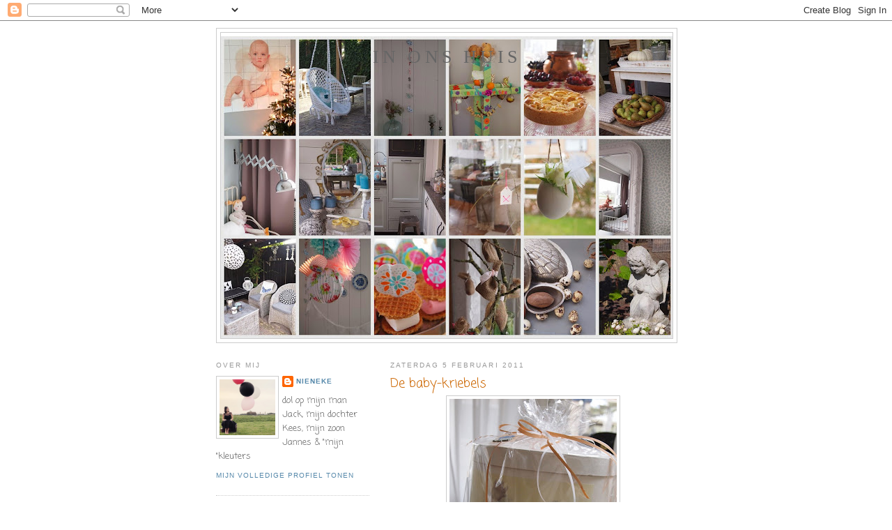

--- FILE ---
content_type: text/html; charset=UTF-8
request_url: https://ffkoekeloere.blogspot.com/2011/02/de-baby-kriebels.html?showComment=1296920755935
body_size: 19491
content:
<!DOCTYPE html>
<html dir='ltr'>
<head>
<link href='https://www.blogger.com/static/v1/widgets/2944754296-widget_css_bundle.css' rel='stylesheet' type='text/css'/>
<meta content='text/html; charset=UTF-8' http-equiv='Content-Type'/>
<meta content='blogger' name='generator'/>
<link href='https://ffkoekeloere.blogspot.com/favicon.ico' rel='icon' type='image/x-icon'/>
<link href='http://ffkoekeloere.blogspot.com/2011/02/de-baby-kriebels.html' rel='canonical'/>
<link rel="alternate" type="application/atom+xml" title="In ons huis - Atom" href="https://ffkoekeloere.blogspot.com/feeds/posts/default" />
<link rel="alternate" type="application/rss+xml" title="In ons huis - RSS" href="https://ffkoekeloere.blogspot.com/feeds/posts/default?alt=rss" />
<link rel="service.post" type="application/atom+xml" title="In ons huis - Atom" href="https://www.blogger.com/feeds/3407989151459404208/posts/default" />

<link rel="alternate" type="application/atom+xml" title="In ons huis - Atom" href="https://ffkoekeloere.blogspot.com/feeds/1231160989618865964/comments/default" />
<!--Can't find substitution for tag [blog.ieCssRetrofitLinks]-->
<link href='https://blogger.googleusercontent.com/img/b/R29vZ2xl/AVvXsEgKF0AU4S6NO8QJhEn2Tr12m3Y-pdq3eYgigcvJOKauaSk5URU7FvkHaG7rmIJmZDvta4NVOrQNNOiIJB02pdCTihgqau4M0xiPISiJvckF2amoAYqiTwSVEOFhgdn4RbOcemBqhNSHKbDU/s320/jan+-+21+2011+037.jpg' rel='image_src'/>
<meta content='http://ffkoekeloere.blogspot.com/2011/02/de-baby-kriebels.html' property='og:url'/>
<meta content='De baby-kriebels' property='og:title'/>
<meta content=' Vind je mijn &quot;baby-shower&quot;cadeau niet helemaal geweldig??  Hoewel we zelf deze tijd echt wel hebben afgesloten, zitten we er nu toch even, ...' property='og:description'/>
<meta content='https://blogger.googleusercontent.com/img/b/R29vZ2xl/AVvXsEgKF0AU4S6NO8QJhEn2Tr12m3Y-pdq3eYgigcvJOKauaSk5URU7FvkHaG7rmIJmZDvta4NVOrQNNOiIJB02pdCTihgqau4M0xiPISiJvckF2amoAYqiTwSVEOFhgdn4RbOcemBqhNSHKbDU/w1200-h630-p-k-no-nu/jan+-+21+2011+037.jpg' property='og:image'/>
<title>In ons huis: De baby-kriebels</title>
<style type='text/css'>@font-face{font-family:'Coming Soon';font-style:normal;font-weight:400;font-display:swap;src:url(//fonts.gstatic.com/s/comingsoon/v20/qWcuB6mzpYL7AJ2VfdQR1t-VWDnRsDkg.woff2)format('woff2');unicode-range:U+0000-00FF,U+0131,U+0152-0153,U+02BB-02BC,U+02C6,U+02DA,U+02DC,U+0304,U+0308,U+0329,U+2000-206F,U+20AC,U+2122,U+2191,U+2193,U+2212,U+2215,U+FEFF,U+FFFD;}</style>
<style id='page-skin-1' type='text/css'><!--
/*
-----------------------------------------------
Blogger Template Style
Name:     Minima Lefty
Date:     14 Jul 2006
----------------------------------------------- */
/* Use this with templates/template-twocol.html */
body {
background:#ffffff;
margin:0;
color:#333333;
font:x-small Georgia Serif;
font-size/* */:/**/small;
font-size: /**/small;
text-align: center;
}
a:link {
color:#5588aa;
text-decoration:none;
}
a:visited {
color:#999999;
text-decoration:none;
}
a:hover {
color:#cc6600;
text-decoration:underline;
}
a img {
border-width:0;
}
/* Header
-----------------------------------------------
*/
#header-wrapper {
width:660px;
margin:0 auto 10px;
border:1px solid #cccccc;
}
#header-inner {
background-position: center;
margin-left: auto;
margin-right: auto;
}
#header {
margin: 5px;
border: 1px solid #cccccc;
text-align: center;
color:#666666;
}
#header h1 {
margin:5px 5px 0;
padding:15px 20px .25em;
line-height:1.2em;
text-transform:uppercase;
letter-spacing:.2em;
font: normal normal 200% Georgia, Serif;
}
#header a {
color:#666666;
text-decoration:none;
}
#header a:hover {
color:#666666;
}
#header .description {
margin:0 5px 5px;
padding:0 20px 15px;
max-width:700px;
text-transform:uppercase;
letter-spacing:.2em;
line-height: 1.4em;
font: normal normal 78% 'Trebuchet MS', Trebuchet, Arial, Verdana, Sans-serif;
color: #999999;
}
#header img {
margin-left: auto;
margin-right: auto;
}
/* Outer-Wrapper
----------------------------------------------- */
#outer-wrapper {
width: 660px;
margin:0 auto;
padding:10px;
text-align:left;
font: normal normal 100% Coming Soon;
}
#main-wrapper {
width: 410px;
float: right;
word-wrap: break-word; /* fix for long text breaking sidebar float in IE */
overflow: hidden;     /* fix for long non-text content breaking IE sidebar float */
}
#sidebar-wrapper {
width: 220px;
float: left;
word-wrap: break-word; /* fix for long text breaking sidebar float in IE */
overflow: hidden;     /* fix for long non-text content breaking IE sidebar float */
}
/* Headings
----------------------------------------------- */
h2 {
margin:1.5em 0 .75em;
font:normal normal 78% 'Trebuchet MS',Trebuchet,Arial,Verdana,Sans-serif;
line-height: 1.4em;
text-transform:uppercase;
letter-spacing:.2em;
color:#999999;
}
/* Posts
-----------------------------------------------
*/
h2.date-header {
margin:1.5em 0 .5em;
}
.post {
margin:.5em 0 1.5em;
border-bottom:1px dotted #cccccc;
padding-bottom:1.5em;
}
.post h3 {
margin:.25em 0 0;
padding:0 0 4px;
font-size:140%;
font-weight:normal;
line-height:1.4em;
color:#cc6600;
}
.post h3 a, .post h3 a:visited, .post h3 strong {
display:block;
text-decoration:none;
color:#cc6600;
font-weight:normal;
}
.post h3 strong, .post h3 a:hover {
color:#333333;
}
.post-body {
margin:0 0 .75em;
line-height:1.6em;
}
.post-body blockquote {
line-height:1.3em;
}
.post-footer {
margin: .75em 0;
color:#999999;
text-transform:uppercase;
letter-spacing:.1em;
font: normal normal 78% 'Trebuchet MS', Trebuchet, Arial, Verdana, Sans-serif;
line-height: 1.4em;
}
.comment-link {
margin-left:.6em;
}
.post img, table.tr-caption-container {
padding:4px;
border:1px solid #cccccc;
}
.tr-caption-container img {
border: none;
padding: 0;
}
.post blockquote {
margin:1em 20px;
}
.post blockquote p {
margin:.75em 0;
}
/* Comments
----------------------------------------------- */
#comments h4 {
margin:1em 0;
font-weight: bold;
line-height: 1.4em;
text-transform:uppercase;
letter-spacing:.2em;
color: #999999;
}
#comments-block {
margin:1em 0 1.5em;
line-height:1.6em;
}
#comments-block .comment-author {
margin:.5em 0;
}
#comments-block .comment-body {
margin:.25em 0 0;
}
#comments-block .comment-footer {
margin:-.25em 0 2em;
line-height: 1.4em;
text-transform:uppercase;
letter-spacing:.1em;
}
#comments-block .comment-body p {
margin:0 0 .75em;
}
.deleted-comment {
font-style:italic;
color:gray;
}
.feed-links {
clear: both;
line-height: 2.5em;
}
#blog-pager-newer-link {
float: left;
}
#blog-pager-older-link {
float: right;
}
#blog-pager {
text-align: center;
}
/* Sidebar Content
----------------------------------------------- */
.sidebar {
color: #666666;
line-height: 1.5em;
}
.sidebar ul {
list-style:none;
margin:0 0 0;
padding:0 0 0;
}
.sidebar li {
margin:0;
padding-top:0;
padding-right:0;
padding-bottom:.25em;
padding-left:15px;
text-indent:-15px;
line-height:1.5em;
}
.sidebar .widget, .main .widget {
border-bottom:1px dotted #cccccc;
margin:0 0 1.5em;
padding:0 0 1.5em;
}
.main .Blog {
border-bottom-width: 0;
}
/* Profile
----------------------------------------------- */
.profile-img {
float: left;
margin-top: 0;
margin-right: 5px;
margin-bottom: 5px;
margin-left: 0;
padding: 4px;
border: 1px solid #cccccc;
}
.profile-data {
margin:0;
text-transform:uppercase;
letter-spacing:.1em;
font: normal normal 78% 'Trebuchet MS', Trebuchet, Arial, Verdana, Sans-serif;
color: #999999;
font-weight: bold;
line-height: 1.6em;
}
.profile-datablock {
margin:.5em 0 .5em;
}
.profile-textblock {
margin: 0.5em 0;
line-height: 1.6em;
}
.profile-link {
font: normal normal 78% 'Trebuchet MS', Trebuchet, Arial, Verdana, Sans-serif;
text-transform: uppercase;
letter-spacing: .1em;
}
/* Footer
----------------------------------------------- */
#footer {
width:660px;
clear:both;
margin:0 auto;
padding-top:15px;
line-height: 1.6em;
text-transform:uppercase;
letter-spacing:.1em;
text-align: center;
}

--></style>
<link href='https://www.blogger.com/dyn-css/authorization.css?targetBlogID=3407989151459404208&amp;zx=2acd4e1e-4884-4c3b-81dd-c265e1fef8c2' media='none' onload='if(media!=&#39;all&#39;)media=&#39;all&#39;' rel='stylesheet'/><noscript><link href='https://www.blogger.com/dyn-css/authorization.css?targetBlogID=3407989151459404208&amp;zx=2acd4e1e-4884-4c3b-81dd-c265e1fef8c2' rel='stylesheet'/></noscript>
<meta name='google-adsense-platform-account' content='ca-host-pub-1556223355139109'/>
<meta name='google-adsense-platform-domain' content='blogspot.com'/>

</head>
<body>
<div class='navbar section' id='navbar'><div class='widget Navbar' data-version='1' id='Navbar1'><script type="text/javascript">
    function setAttributeOnload(object, attribute, val) {
      if(window.addEventListener) {
        window.addEventListener('load',
          function(){ object[attribute] = val; }, false);
      } else {
        window.attachEvent('onload', function(){ object[attribute] = val; });
      }
    }
  </script>
<div id="navbar-iframe-container"></div>
<script type="text/javascript" src="https://apis.google.com/js/platform.js"></script>
<script type="text/javascript">
      gapi.load("gapi.iframes:gapi.iframes.style.bubble", function() {
        if (gapi.iframes && gapi.iframes.getContext) {
          gapi.iframes.getContext().openChild({
              url: 'https://www.blogger.com/navbar/3407989151459404208?po\x3d1231160989618865964\x26origin\x3dhttps://ffkoekeloere.blogspot.com',
              where: document.getElementById("navbar-iframe-container"),
              id: "navbar-iframe"
          });
        }
      });
    </script><script type="text/javascript">
(function() {
var script = document.createElement('script');
script.type = 'text/javascript';
script.src = '//pagead2.googlesyndication.com/pagead/js/google_top_exp.js';
var head = document.getElementsByTagName('head')[0];
if (head) {
head.appendChild(script);
}})();
</script>
</div></div>
<div id='outer-wrapper'><div id='wrap2'>
<!-- skip links for text browsers -->
<span id='skiplinks' style='display:none;'>
<a href='#main'>skip to main </a> |
      <a href='#sidebar'>skip to sidebar</a>
</span>
<div id='header-wrapper'>
<div class='header section' id='header'><div class='widget Header' data-version='1' id='Header1'>
<div id='header-inner' style='background-image: url("https://blogger.googleusercontent.com/img/b/R29vZ2xl/AVvXsEiJ8GfsCPLRgWIkUxGnZsa7lWLGtPdX7cRyC5hbO8WeLCPIMupqhMbvHnFB5k8SeYGaSPGt76MBfebY3sUD_wf0lngVsTAJr8Gfwty_hyiBFRAqhr3seplJCXMuOQaQzojMrNi8wJCVDvVu/s650/jaaroverzicht+20131.jpg"); background-position: left; min-height: 433px; _height: 433px; background-repeat: no-repeat; '>
<div class='titlewrapper' style='background: transparent'>
<h1 class='title' style='background: transparent; border-width: 0px'>
<a href='https://ffkoekeloere.blogspot.com/'>
In ons huis
</a>
</h1>
</div>
<div class='descriptionwrapper'>
<p class='description'><span>
</span></p>
</div>
</div>
</div></div>
</div>
<div id='content-wrapper'>
<div id='crosscol-wrapper' style='text-align:center'>
<div class='crosscol no-items section' id='crosscol'></div>
</div>
<div id='main-wrapper'>
<div class='main section' id='main'><div class='widget Blog' data-version='1' id='Blog1'>
<div class='blog-posts hfeed'>

          <div class="date-outer">
        
<h2 class='date-header'><span>zaterdag 5 februari 2011</span></h2>

          <div class="date-posts">
        
<div class='post-outer'>
<div class='post hentry uncustomized-post-template' itemprop='blogPost' itemscope='itemscope' itemtype='http://schema.org/BlogPosting'>
<meta content='https://blogger.googleusercontent.com/img/b/R29vZ2xl/AVvXsEgKF0AU4S6NO8QJhEn2Tr12m3Y-pdq3eYgigcvJOKauaSk5URU7FvkHaG7rmIJmZDvta4NVOrQNNOiIJB02pdCTihgqau4M0xiPISiJvckF2amoAYqiTwSVEOFhgdn4RbOcemBqhNSHKbDU/s320/jan+-+21+2011+037.jpg' itemprop='image_url'/>
<meta content='3407989151459404208' itemprop='blogId'/>
<meta content='1231160989618865964' itemprop='postId'/>
<a name='1231160989618865964'></a>
<h3 class='post-title entry-title' itemprop='name'>
De baby-kriebels
</h3>
<div class='post-header'>
<div class='post-header-line-1'></div>
</div>
<div class='post-body entry-content' id='post-body-1231160989618865964' itemprop='description articleBody'>
<div class="separator" style="clear: both; text-align: center;"><a href="https://blogger.googleusercontent.com/img/b/R29vZ2xl/AVvXsEgKF0AU4S6NO8QJhEn2Tr12m3Y-pdq3eYgigcvJOKauaSk5URU7FvkHaG7rmIJmZDvta4NVOrQNNOiIJB02pdCTihgqau4M0xiPISiJvckF2amoAYqiTwSVEOFhgdn4RbOcemBqhNSHKbDU/s1600/jan+-+21+2011+037.jpg" imageanchor="1" style="margin-left: 1em; margin-right: 1em;"><img border="0" h5="true" height="320" src="https://blogger.googleusercontent.com/img/b/R29vZ2xl/AVvXsEgKF0AU4S6NO8QJhEn2Tr12m3Y-pdq3eYgigcvJOKauaSk5URU7FvkHaG7rmIJmZDvta4NVOrQNNOiIJB02pdCTihgqau4M0xiPISiJvckF2amoAYqiTwSVEOFhgdn4RbOcemBqhNSHKbDU/s320/jan+-+21+2011+037.jpg" width="240" /></a></div><div class="separator" style="clear: both; text-align: center;"><br />
</div><div class="separator" style="clear: both; text-align: center;">Vind je mijn "baby-shower"cadeau niet helemaal geweldig??</div><div class="separator" style="clear: both; text-align: center;"><br />
</div><div class="separator" style="clear: both; text-align: center;">Hoewel we zelf deze tijd echt wel hebben afgesloten, zitten we er nu toch even, helemaal "legaal", middenin:</div><div class="separator" style="clear: both; text-align: center;">Onze achterburen/ vrienden/ nichtje van Jack en &nbsp;haar partner hebben een&nbsp;dochter gekregen!</div><div class="separator" style="clear: both; text-align: center;"><br />
</div><div class="separator" style="clear: both; text-align: center;">Twee weken terug hadden we dus die babyshower. En hoewel het natuurlijk geen echt- Hollands gebruik is, was het erg leuk! Iedereen had een cadeautje mee (best lastig want we wisten toen nog niet wat "het"zou zijn) en de aanstaande oma had ge-wel-di-ge cupcakes gebakken.&nbsp;En dan over het cadeau: &nbsp;het wel-bekende plaatje van de wakkere baby op een prachtige hoedendoos. In de doos kunnen allerlei herinneringen bewaard worden. (eerste pakje, de krant van de geboortedag, felicitatiekaarten etc...)</div><div class="separator" style="clear: both; text-align: center;">Dit is echt een cadeau naar mijn hart.</div><div class="separator" style="clear: both; text-align: center;">(en gelukkig viel het in de smaak!)</div><div class="separator" style="clear: both; text-align: center;"><br />
</div><div class="separator" style="clear: both; text-align: center;">Voor het feestje zelf had ik ook nog een opdracht in dezelfde trant voor alle dames bedacht:</div><div class="separator" style="clear: both; text-align: center;">Iedereen heeft op een mooi papiertje een wens voor de kleine geschreven, lintje erom en al deze rolletjes gingen in een pot. Deze pot is begraven in de tuin. En wordt op de eerste verjaardag van de kleine pas geopend!</div><div class="separator" style="clear: both; text-align: center;"><br />
</div><div class="separator" style="clear: both; text-align: center;">Inmiddels is ze geboren:</div><br />
<div class="separator" style="clear: both; text-align: center;"><a href="https://blogger.googleusercontent.com/img/b/R29vZ2xl/AVvXsEhwP9tCyPW8TD3l2pvJM3vzuvFgpCHX-eVZhe7Zq21oibtvItNlpPZUlqUwhb8A5R4sgITYgSrXNig6sMhAQZnY45bHqR6Vv2z7rbWv6a3vX2BCPV2SBHKV5v7LlEnYmU4O9tOCUhIAmA8c/s1600/jan+-+21+2011+066.jpg" imageanchor="1" style="margin-left: 1em; margin-right: 1em;"><img border="0" h5="true" height="320" src="https://blogger.googleusercontent.com/img/b/R29vZ2xl/AVvXsEhwP9tCyPW8TD3l2pvJM3vzuvFgpCHX-eVZhe7Zq21oibtvItNlpPZUlqUwhb8A5R4sgITYgSrXNig6sMhAQZnY45bHqR6Vv2z7rbWv6a3vX2BCPV2SBHKV5v7LlEnYmU4O9tOCUhIAmA8c/s320/jan+-+21+2011+066.jpg" width="240" /></a></div><br />
<div class="separator" style="clear: both; text-align: center;"><a href="https://blogger.googleusercontent.com/img/b/R29vZ2xl/AVvXsEjy5CKFt_YO481YRU3kwOqnox7ppJtxejnxznDAN04CLXJSQWXUOCUrkBOCxz35xG1B3_dzw_gE5TZuLODT1MxJYfQC0zPD0rfOfRc3leBFQxscghIV4LcYlKQ-z483HFgBgjhTYGJaclLb/s1600/jan+-+21+2011+067.jpg" imageanchor="1" style="margin-left: 1em; margin-right: 1em;"><img border="0" h5="true" height="320" src="https://blogger.googleusercontent.com/img/b/R29vZ2xl/AVvXsEjy5CKFt_YO481YRU3kwOqnox7ppJtxejnxznDAN04CLXJSQWXUOCUrkBOCxz35xG1B3_dzw_gE5TZuLODT1MxJYfQC0zPD0rfOfRc3leBFQxscghIV4LcYlKQ-z483HFgBgjhTYGJaclLb/s320/jan+-+21+2011+067.jpg" width="240" /></a></div><br />
<div class="separator" style="clear: both; text-align: center;"><a href="https://blogger.googleusercontent.com/img/b/R29vZ2xl/AVvXsEjZSDkOv6p7R51FMssL9KSQZAzIDqHSu1mvVVdYDhyphenhyphenB0LSvC-NtOpctfrKETaGlyTmrQEO4n073VJnnQ8WGIujg0m3dcVKn3q7MQ3mdNd32sTca20UQWE6SXn_AC3s7jYWHICPT7W0yOthe/s1600/jan+-+21+2011+068.jpg" imageanchor="1" style="margin-left: 1em; margin-right: 1em;"><img border="0" h5="true" height="320" src="https://blogger.googleusercontent.com/img/b/R29vZ2xl/AVvXsEjZSDkOv6p7R51FMssL9KSQZAzIDqHSu1mvVVdYDhyphenhyphenB0LSvC-NtOpctfrKETaGlyTmrQEO4n073VJnnQ8WGIujg0m3dcVKn3q7MQ3mdNd32sTca20UQWE6SXn_AC3s7jYWHICPT7W0yOthe/s320/jan+-+21+2011+068.jpg" width="240" /></a></div><br />
<div class="separator" style="clear: both; text-align: center;"><a href="https://blogger.googleusercontent.com/img/b/R29vZ2xl/AVvXsEgfAbpwQUwey0MCWSVhvAhBIoQ07_qpBwdkKMOevIl1IubYmrvMzBwLRxpfDll6dlxLLT16L0YcCgK8lYZkHf7vVpPnahPZwPXGYVe_Qb19QJDNuNQSfU6L_gD4CeE3srxrqRtyoWVRws16/s1600/jan+-+21+2011+069.jpg" imageanchor="1" style="margin-left: 1em; margin-right: 1em;"><img border="0" h5="true" height="320" src="https://blogger.googleusercontent.com/img/b/R29vZ2xl/AVvXsEgfAbpwQUwey0MCWSVhvAhBIoQ07_qpBwdkKMOevIl1IubYmrvMzBwLRxpfDll6dlxLLT16L0YcCgK8lYZkHf7vVpPnahPZwPXGYVe_Qb19QJDNuNQSfU6L_gD4CeE3srxrqRtyoWVRws16/s320/jan+-+21+2011+069.jpg" width="240" /></a></div><br />
<div class="separator" style="clear: both; text-align: center;"><a href="https://blogger.googleusercontent.com/img/b/R29vZ2xl/AVvXsEhiKE0JZA5W5rAaDzMXUM6dlKnBsJRv_tDezPPuv3K7KcZ133qsG7XyZ3UITR5W9-ySaQvkwL95_IixXINZjqtlOyystTmU7M6ZRID0_0duY6WqeQW7M2ZoQYK5J0AHBC2LNoTsEwkFUbec/s1600/jan+-+21+2011+070.jpg" imageanchor="1" style="margin-left: 1em; margin-right: 1em;"><img border="0" h5="true" height="320" src="https://blogger.googleusercontent.com/img/b/R29vZ2xl/AVvXsEhiKE0JZA5W5rAaDzMXUM6dlKnBsJRv_tDezPPuv3K7KcZ133qsG7XyZ3UITR5W9-ySaQvkwL95_IixXINZjqtlOyystTmU7M6ZRID0_0duY6WqeQW7M2ZoQYK5J0AHBC2LNoTsEwkFUbec/s320/jan+-+21+2011+070.jpg" width="240" /></a></div><br />
<div class="separator" style="clear: both; text-align: center;"><a href="https://blogger.googleusercontent.com/img/b/R29vZ2xl/AVvXsEghHSf79ju6bJyu_rS1scUMrQHcYQnYzlEVEIVnOk7RotnITqPc4kflYcY8ZGsoFZr4eTy38qDQSYCRvO-pGTeNtgGydPoHn0T2JAdyTPmKITq3LfjswPQ-lgPF2jhmptZ6hcdcQCmkefj3/s1600/jan+-+21+2011+071.jpg" imageanchor="1" style="margin-left: 1em; margin-right: 1em;"><img border="0" h5="true" height="320" src="https://blogger.googleusercontent.com/img/b/R29vZ2xl/AVvXsEghHSf79ju6bJyu_rS1scUMrQHcYQnYzlEVEIVnOk7RotnITqPc4kflYcY8ZGsoFZr4eTy38qDQSYCRvO-pGTeNtgGydPoHn0T2JAdyTPmKITq3LfjswPQ-lgPF2jhmptZ6hcdcQCmkefj3/s320/jan+-+21+2011+071.jpg" width="240" /></a></div><br />
<div class="separator" style="clear: both; text-align: center;"><a href="https://blogger.googleusercontent.com/img/b/R29vZ2xl/AVvXsEhp23LKEC_ljQGFEMsROS8Vw4DlHmv9Du9GzfAH9YCEjs3afRqAIrXNV8C-AtSHpWbDprfnSyivruDlJy_A9rXOMlbfKn2UR8lVT8_5D__u2RiN5F6s8J1W05quc8yocsylpIe0fCcDOPmU/s1600/jan+-+21+2011+072.jpg" imageanchor="1" style="margin-left: 1em; margin-right: 1em;"><img border="0" h5="true" height="320" src="https://blogger.googleusercontent.com/img/b/R29vZ2xl/AVvXsEhp23LKEC_ljQGFEMsROS8Vw4DlHmv9Du9GzfAH9YCEjs3afRqAIrXNV8C-AtSHpWbDprfnSyivruDlJy_A9rXOMlbfKn2UR8lVT8_5D__u2RiN5F6s8J1W05quc8yocsylpIe0fCcDOPmU/s320/jan+-+21+2011+072.jpg" width="240" /></a></div><div class="separator" style="clear: both; text-align: center;"><br />
</div><div class="separator" style="clear: both; text-align: center;">Ik heb even heerlijk geknutseld en ga deze slinger zo langsbrengen: </div><br />
<div class="separator" style="clear: both; text-align: center;"><a href="https://blogger.googleusercontent.com/img/b/R29vZ2xl/AVvXsEgpvJb6E4WhSUD2Hc9fRjCS3tXikISc9yGIomDDM10DETT9px8cntT991iW9Qh1ZCrCRIHgqKeKUu5GcH9ZKrnjWmaM8rhYOng6fkrXujzdJaewy8YNk8DjgQmDZ4E3Cco5LEFvAhTHzAQW/s1600/jan+-+21+2011+064.jpg" imageanchor="1" style="margin-left: 1em; margin-right: 1em;"><img border="0" h5="true" height="240" src="https://blogger.googleusercontent.com/img/b/R29vZ2xl/AVvXsEgpvJb6E4WhSUD2Hc9fRjCS3tXikISc9yGIomDDM10DETT9px8cntT991iW9Qh1ZCrCRIHgqKeKUu5GcH9ZKrnjWmaM8rhYOng6fkrXujzdJaewy8YNk8DjgQmDZ4E3Cco5LEFvAhTHzAQW/s320/jan+-+21+2011+064.jpg" width="320" /></a></div><div class="separator" style="clear: both; text-align: center;"><br />
</div><div class="separator" style="clear: both; text-align: center;"><br />
</div><div class="separator" style="clear: both; text-align: center;">Het kaartje kwam net binnen:</div><div class="separator" style="clear: both; text-align: center;">Met een persoonlijke postzegel en een uniek (zelf ontworpen) kaartje..</div><div class="separator" style="clear: both; text-align: center;"><br />
</div><br />
<div class="separator" style="clear: both; text-align: center;"><a href="https://blogger.googleusercontent.com/img/b/R29vZ2xl/AVvXsEjhAu9RF0dO_DgPNrsUijgQkJP-l0y9AEOoAphjZFe1zCtdy7igr1eAjatoO8Djl-dxlJmU_HS3M-UTabZO2xw7s5rbBHGmQpVaBISB1sH4i2XjEiG-z3fFtFYpC5bidkzH2GHlHkjnVfid/s1600/jan+-+21+2011+076.jpg" imageanchor="1" style="margin-left: 1em; margin-right: 1em;"><img border="0" h5="true" height="240" src="https://blogger.googleusercontent.com/img/b/R29vZ2xl/AVvXsEjhAu9RF0dO_DgPNrsUijgQkJP-l0y9AEOoAphjZFe1zCtdy7igr1eAjatoO8Djl-dxlJmU_HS3M-UTabZO2xw7s5rbBHGmQpVaBISB1sH4i2XjEiG-z3fFtFYpC5bidkzH2GHlHkjnVfid/s320/jan+-+21+2011+076.jpg" width="320" /></a></div><div class="separator" style="clear: both; text-align: center;"><br />
</div><div class="separator" style="clear: both; text-align: center;">Brengt mij ook weer even terug bij de geboorte (en al het knutselen wat ik gedaan heb rondom die geboortes) van mijn eigen kinderen...Ik duik eens even lekker de fotoboeken en herinneringendozen in...</div><div class="separator" style="clear: both; text-align: center;">Wie weet volgende keer meer???</div><div class="separator" style="clear: both; text-align: center;"><br />
</div>
<div style='clear: both;'></div>
</div>
<div class='post-footer'>
<div class='post-footer-line post-footer-line-1'>
<span class='post-author vcard'>
Gepost door
<span class='fn' itemprop='author' itemscope='itemscope' itemtype='http://schema.org/Person'>
<meta content='https://www.blogger.com/profile/02849296398693205109' itemprop='url'/>
<a class='g-profile' href='https://www.blogger.com/profile/02849296398693205109' rel='author' title='author profile'>
<span itemprop='name'>Nieneke</span>
</a>
</span>
</span>
<span class='post-timestamp'>
op
<meta content='http://ffkoekeloere.blogspot.com/2011/02/de-baby-kriebels.html' itemprop='url'/>
<a class='timestamp-link' href='https://ffkoekeloere.blogspot.com/2011/02/de-baby-kriebels.html' rel='bookmark' title='permanent link'><abbr class='published' itemprop='datePublished' title='2011-02-05T15:23:00+01:00'>zaterdag, februari 05, 2011</abbr></a>
</span>
<span class='post-comment-link'>
</span>
<span class='post-icons'>
<span class='item-control blog-admin pid-685666699'>
<a href='https://www.blogger.com/post-edit.g?blogID=3407989151459404208&postID=1231160989618865964&from=pencil' title='Post bewerken'>
<img alt='' class='icon-action' height='18' src='https://resources.blogblog.com/img/icon18_edit_allbkg.gif' width='18'/>
</a>
</span>
</span>
<div class='post-share-buttons goog-inline-block'>
</div>
</div>
<div class='post-footer-line post-footer-line-2'>
<span class='post-labels'>
</span>
</div>
<div class='post-footer-line post-footer-line-3'>
<span class='post-location'>
</span>
</div>
</div>
</div>
<div class='comments' id='comments'>
<a name='comments'></a>
<h4>28 opmerkingen:</h4>
<div id='Blog1_comments-block-wrapper'>
<dl class='avatar-comment-indent' id='comments-block'>
<dt class='comment-author ' id='c7184580666430592567'>
<a name='c7184580666430592567'></a>
<div class="avatar-image-container vcard"><span dir="ltr"><a href="https://www.blogger.com/profile/14105645898108901200" target="" rel="nofollow" onclick="" class="avatar-hovercard" id="av-7184580666430592567-14105645898108901200"><img src="https://resources.blogblog.com/img/blank.gif" width="35" height="35" class="delayLoad" style="display: none;" longdesc="//blogger.googleusercontent.com/img/b/R29vZ2xl/AVvXsEh_eLte-giJO4MDT3skNJOyrHImVo8bpagh15UGY6XWxHjHOgn1SiYkzfMkqQv8BcV5sMm2LyvaC9JiprLNJW_uXgQTSDHwkPygBqn2HQI8ESK3vXCTtfudlyg7llQ11Q/s45-c/*" alt="" title="Home and Lifestyle">

<noscript><img src="//blogger.googleusercontent.com/img/b/R29vZ2xl/AVvXsEh_eLte-giJO4MDT3skNJOyrHImVo8bpagh15UGY6XWxHjHOgn1SiYkzfMkqQv8BcV5sMm2LyvaC9JiprLNJW_uXgQTSDHwkPygBqn2HQI8ESK3vXCTtfudlyg7llQ11Q/s45-c/*" width="35" height="35" class="photo" alt=""></noscript></a></span></div>
<a href='https://www.blogger.com/profile/14105645898108901200' rel='nofollow'>Home and Lifestyle</a>
zei
</dt>
<dd class='comment-body' id='Blog1_cmt-7184580666430592567'>
<p>
Ohhh...ik dacht al...babykriebels? Ik bedenk mij dat ik er trouwens vannacht over gedroomd heb, ik had &#39;ineens&#39; ook een kleintje en het kon bijna meteen al praten!!! Dat had ie vast mij ha ha!<br /><br />Je slinger is ook geweldig leuk, daar zullen de ouders vast heel erg blij mee zijn!<br /><br />Fijn weekend! Lieve groet, Ingrid
</p>
</dd>
<dd class='comment-footer'>
<span class='comment-timestamp'>
<a href='https://ffkoekeloere.blogspot.com/2011/02/de-baby-kriebels.html?showComment=1296917027100#c7184580666430592567' title='comment permalink'>
zaterdag, 05 februari, 2011
</a>
<span class='item-control blog-admin pid-1514372342'>
<a class='comment-delete' href='https://www.blogger.com/comment/delete/3407989151459404208/7184580666430592567' title='Reactie verwijderen'>
<img src='https://resources.blogblog.com/img/icon_delete13.gif'/>
</a>
</span>
</span>
</dd>
<dt class='comment-author ' id='c6823518767257857366'>
<a name='c6823518767257857366'></a>
<div class="avatar-image-container vcard"><span dir="ltr"><a href="https://www.blogger.com/profile/13700859260286461988" target="" rel="nofollow" onclick="" class="avatar-hovercard" id="av-6823518767257857366-13700859260286461988"><img src="https://resources.blogblog.com/img/blank.gif" width="35" height="35" class="delayLoad" style="display: none;" longdesc="//4.bp.blogspot.com/_6fnGbWfFuro/THTCVuRDBpI/AAAAAAAAEW8/9ZA7tRDlsNQ/S45-s35/winkel%2B035.JPG" alt="" title="Bonjade">

<noscript><img src="//4.bp.blogspot.com/_6fnGbWfFuro/THTCVuRDBpI/AAAAAAAAEW8/9ZA7tRDlsNQ/S45-s35/winkel%2B035.JPG" width="35" height="35" class="photo" alt=""></noscript></a></span></div>
<a href='https://www.blogger.com/profile/13700859260286461988' rel='nofollow'>Bonjade</a>
zei
</dt>
<dd class='comment-body' id='Blog1_cmt-6823518767257857366'>
<p>
Wat een mooie slinger zeg...en die doos.....<br />Vind die afbeelding echt prachtig!!!<br />Veel plezier bij het bewonderen van dit nieuwe wonder.<br />Liefs
</p>
</dd>
<dd class='comment-footer'>
<span class='comment-timestamp'>
<a href='https://ffkoekeloere.blogspot.com/2011/02/de-baby-kriebels.html?showComment=1296917766225#c6823518767257857366' title='comment permalink'>
zaterdag, 05 februari, 2011
</a>
<span class='item-control blog-admin pid-863611291'>
<a class='comment-delete' href='https://www.blogger.com/comment/delete/3407989151459404208/6823518767257857366' title='Reactie verwijderen'>
<img src='https://resources.blogblog.com/img/icon_delete13.gif'/>
</a>
</span>
</span>
</dd>
<dt class='comment-author ' id='c2314457516583179370'>
<a name='c2314457516583179370'></a>
<div class="avatar-image-container vcard"><span dir="ltr"><a href="https://www.blogger.com/profile/01536970497769760664" target="" rel="nofollow" onclick="" class="avatar-hovercard" id="av-2314457516583179370-01536970497769760664"><img src="https://resources.blogblog.com/img/blank.gif" width="35" height="35" class="delayLoad" style="display: none;" longdesc="//4.bp.blogspot.com/-XjDLAOtXt_M/Ti66wC1v1aI/AAAAAAAABOE/qO2a587rhMY/s35/label%25252Bbykuzzgetekend%25252Bhart.jpg" alt="" title="by kuzz">

<noscript><img src="//4.bp.blogspot.com/-XjDLAOtXt_M/Ti66wC1v1aI/AAAAAAAABOE/qO2a587rhMY/s35/label%25252Bbykuzzgetekend%25252Bhart.jpg" width="35" height="35" class="photo" alt=""></noscript></a></span></div>
<a href='https://www.blogger.com/profile/01536970497769760664' rel='nofollow'>by kuzz</a>
zei
</dt>
<dd class='comment-body' id='Blog1_cmt-2314457516583179370'>
<p>
Wat een super leuke slinger zeg! Heerlijk om weer even legaal in het babycircuit te zijn!<br />Het geboortekaarte vind ik ook errug mooi!!<br />Fijn weekend!<br />groetjes Erna
</p>
</dd>
<dd class='comment-footer'>
<span class='comment-timestamp'>
<a href='https://ffkoekeloere.blogspot.com/2011/02/de-baby-kriebels.html?showComment=1296918278938#c2314457516583179370' title='comment permalink'>
zaterdag, 05 februari, 2011
</a>
<span class='item-control blog-admin pid-190928975'>
<a class='comment-delete' href='https://www.blogger.com/comment/delete/3407989151459404208/2314457516583179370' title='Reactie verwijderen'>
<img src='https://resources.blogblog.com/img/icon_delete13.gif'/>
</a>
</span>
</span>
</dd>
<dt class='comment-author ' id='c7553361802582092323'>
<a name='c7553361802582092323'></a>
<div class="avatar-image-container avatar-stock"><span dir="ltr"><a href="https://www.blogger.com/profile/17605344759543836607" target="" rel="nofollow" onclick="" class="avatar-hovercard" id="av-7553361802582092323-17605344759543836607"><img src="//www.blogger.com/img/blogger_logo_round_35.png" width="35" height="35" alt="" title="leonieke">

</a></span></div>
<a href='https://www.blogger.com/profile/17605344759543836607' rel='nofollow'>leonieke</a>
zei
</dt>
<dd class='comment-body' id='Blog1_cmt-7553361802582092323'>
<p>
heb even ingezoomd op het kaartje; wat een prachtig exemplaar, zeker met die postzegel!! heel mooi.
</p>
</dd>
<dd class='comment-footer'>
<span class='comment-timestamp'>
<a href='https://ffkoekeloere.blogspot.com/2011/02/de-baby-kriebels.html?showComment=1296919421906#c7553361802582092323' title='comment permalink'>
zaterdag, 05 februari, 2011
</a>
<span class='item-control blog-admin pid-1556131433'>
<a class='comment-delete' href='https://www.blogger.com/comment/delete/3407989151459404208/7553361802582092323' title='Reactie verwijderen'>
<img src='https://resources.blogblog.com/img/icon_delete13.gif'/>
</a>
</span>
</span>
</dd>
<dt class='comment-author ' id='c1704875374021338777'>
<a name='c1704875374021338777'></a>
<div class="avatar-image-container vcard"><span dir="ltr"><a href="https://www.blogger.com/profile/12609221602478210414" target="" rel="nofollow" onclick="" class="avatar-hovercard" id="av-1704875374021338777-12609221602478210414"><img src="https://resources.blogblog.com/img/blank.gif" width="35" height="35" class="delayLoad" style="display: none;" longdesc="//blogger.googleusercontent.com/img/b/R29vZ2xl/AVvXsEh6-9JvXgqCqz7a4dR5mM-5BHh0E9w4BtNrDh2UZoHKjQWGN-NbbufHIvLHWhiPidkoHUkBXPx8pgtGEM_gxSJW_xql1OoIH4ZX-L-4JooVDOc_C0RnBymF6s_Pg53aIg/s45-c/P1020934-5.JPG" alt="" title="Pierelantijntjes">

<noscript><img src="//blogger.googleusercontent.com/img/b/R29vZ2xl/AVvXsEh6-9JvXgqCqz7a4dR5mM-5BHh0E9w4BtNrDh2UZoHKjQWGN-NbbufHIvLHWhiPidkoHUkBXPx8pgtGEM_gxSJW_xql1OoIH4ZX-L-4JooVDOc_C0RnBymF6s_Pg53aIg/s45-c/P1020934-5.JPG" width="35" height="35" class="photo" alt=""></noscript></a></span></div>
<a href='https://www.blogger.com/profile/12609221602478210414' rel='nofollow'>Pierelantijntjes</a>
zei
</dt>
<dd class='comment-body' id='Blog1_cmt-1704875374021338777'>
<p>
Wat een schitterende doos Nieneke. En die slinger is echt geweldig!!!<br />Ben benieuwd naar de knutsels die je gemaakt hebt rond de geboortes van je eigen kinderen.<br />Fijn weekend verder,<br />liefs Ester
</p>
</dd>
<dd class='comment-footer'>
<span class='comment-timestamp'>
<a href='https://ffkoekeloere.blogspot.com/2011/02/de-baby-kriebels.html?showComment=1296919514730#c1704875374021338777' title='comment permalink'>
zaterdag, 05 februari, 2011
</a>
<span class='item-control blog-admin pid-1721464609'>
<a class='comment-delete' href='https://www.blogger.com/comment/delete/3407989151459404208/1704875374021338777' title='Reactie verwijderen'>
<img src='https://resources.blogblog.com/img/icon_delete13.gif'/>
</a>
</span>
</span>
</dd>
<dt class='comment-author ' id='c504050534851544068'>
<a name='c504050534851544068'></a>
<div class="avatar-image-container vcard"><span dir="ltr"><a href="https://www.blogger.com/profile/00536804172572341381" target="" rel="nofollow" onclick="" class="avatar-hovercard" id="av-504050534851544068-00536804172572341381"><img src="https://resources.blogblog.com/img/blank.gif" width="35" height="35" class="delayLoad" style="display: none;" longdesc="//blogger.googleusercontent.com/img/b/R29vZ2xl/AVvXsEge60O5RblqCvjr0ffendkv3Unq-_YMEuK9ft9e63PvkjCasTz_5UQNuPz9NMqirjk-tAM3KH-Nf2kcssKqgAGZpaoYE1PasINlTynCuN3SbwfuhkSsjAtS9LNUG1JL-A/s45-c/IMG_0879.JPG" alt="" title="Thuis bij Tjits">

<noscript><img src="//blogger.googleusercontent.com/img/b/R29vZ2xl/AVvXsEge60O5RblqCvjr0ffendkv3Unq-_YMEuK9ft9e63PvkjCasTz_5UQNuPz9NMqirjk-tAM3KH-Nf2kcssKqgAGZpaoYE1PasINlTynCuN3SbwfuhkSsjAtS9LNUG1JL-A/s45-c/IMG_0879.JPG" width="35" height="35" class="photo" alt=""></noscript></a></span></div>
<a href='https://www.blogger.com/profile/00536804172572341381' rel='nofollow'>Thuis bij Tjits</a>
zei
</dt>
<dd class='comment-body' id='Blog1_cmt-504050534851544068'>
<p>
wat leuk allemaal! die wensen in een pot vind ik ook een heel leuk idee:) en dat geboortekaartje.. ook zo lief.. en die hoedendoos!!<br /><br />lieve groet, Tjitske
</p>
</dd>
<dd class='comment-footer'>
<span class='comment-timestamp'>
<a href='https://ffkoekeloere.blogspot.com/2011/02/de-baby-kriebels.html?showComment=1296919571282#c504050534851544068' title='comment permalink'>
zaterdag, 05 februari, 2011
</a>
<span class='item-control blog-admin pid-1326335500'>
<a class='comment-delete' href='https://www.blogger.com/comment/delete/3407989151459404208/504050534851544068' title='Reactie verwijderen'>
<img src='https://resources.blogblog.com/img/icon_delete13.gif'/>
</a>
</span>
</span>
</dd>
<dt class='comment-author ' id='c7048721701553601169'>
<a name='c7048721701553601169'></a>
<div class="avatar-image-container vcard"><span dir="ltr"><a href="https://www.blogger.com/profile/13057910805594661268" target="" rel="nofollow" onclick="" class="avatar-hovercard" id="av-7048721701553601169-13057910805594661268"><img src="https://resources.blogblog.com/img/blank.gif" width="35" height="35" class="delayLoad" style="display: none;" longdesc="//4.bp.blogspot.com/-fOvbHWD_N2g/TupQk2BcDQI/AAAAAAAADqw/7oCpIgzIImM/s35/Opa%25252Ben%25252Boma.JPG" alt="" title="Antonia">

<noscript><img src="//4.bp.blogspot.com/-fOvbHWD_N2g/TupQk2BcDQI/AAAAAAAADqw/7oCpIgzIImM/s35/Opa%25252Ben%25252Boma.JPG" width="35" height="35" class="photo" alt=""></noscript></a></span></div>
<a href='https://www.blogger.com/profile/13057910805594661268' rel='nofollow'>Antonia</a>
zei
</dt>
<dd class='comment-body' id='Blog1_cmt-7048721701553601169'>
<p>
Superleuk cadeau heb je gemaakt Nieneke en die slinger is ook al zo mooi! Fijn weekend, groetjes Anja
</p>
</dd>
<dd class='comment-footer'>
<span class='comment-timestamp'>
<a href='https://ffkoekeloere.blogspot.com/2011/02/de-baby-kriebels.html?showComment=1296920456229#c7048721701553601169' title='comment permalink'>
zaterdag, 05 februari, 2011
</a>
<span class='item-control blog-admin pid-390950827'>
<a class='comment-delete' href='https://www.blogger.com/comment/delete/3407989151459404208/7048721701553601169' title='Reactie verwijderen'>
<img src='https://resources.blogblog.com/img/icon_delete13.gif'/>
</a>
</span>
</span>
</dd>
<dt class='comment-author ' id='c54338230269743786'>
<a name='c54338230269743786'></a>
<div class="avatar-image-container vcard"><span dir="ltr"><a href="https://www.blogger.com/profile/10759628051453619523" target="" rel="nofollow" onclick="" class="avatar-hovercard" id="av-54338230269743786-10759628051453619523"><img src="https://resources.blogblog.com/img/blank.gif" width="35" height="35" class="delayLoad" style="display: none;" longdesc="//blogger.googleusercontent.com/img/b/R29vZ2xl/AVvXsEhQJz56RbUUoNQ-tr0_FLhZDOVP0JBBrbNDyNpAIMQ7ifrNTx9CkRvnDR1Doj1xFzgRX0xy4XAmYf6busIorlssVrZeCVIGOn_keNfd3A16UZZ6cTo-h4M5-vhduzj62A/s45-c/*" alt="" title="Jolanda">

<noscript><img src="//blogger.googleusercontent.com/img/b/R29vZ2xl/AVvXsEhQJz56RbUUoNQ-tr0_FLhZDOVP0JBBrbNDyNpAIMQ7ifrNTx9CkRvnDR1Doj1xFzgRX0xy4XAmYf6busIorlssVrZeCVIGOn_keNfd3A16UZZ6cTo-h4M5-vhduzj62A/s45-c/*" width="35" height="35" class="photo" alt=""></noscript></a></span></div>
<a href='https://www.blogger.com/profile/10759628051453619523' rel='nofollow'>Jolanda</a>
zei
</dt>
<dd class='comment-body' id='Blog1_cmt-54338230269743786'>
<p>
Wat een mooie slinger heb je gemaakt...echt super! En het kaartje is echt prachtig, ik heb ook eben ingezoomd!<br />Is die hoedendoos ook zelf gemaakt (het plaatje dan...)? Vind m echt geweldig, zag bij het stapelen ook al zulke mooie voorbij komen, moet echt eens op zoek! Lieve groet en veel plezier bij het kraambezoek.
</p>
</dd>
<dd class='comment-footer'>
<span class='comment-timestamp'>
<a href='https://ffkoekeloere.blogspot.com/2011/02/de-baby-kriebels.html?showComment=1296920755935#c54338230269743786' title='comment permalink'>
zaterdag, 05 februari, 2011
</a>
<span class='item-control blog-admin pid-1514215496'>
<a class='comment-delete' href='https://www.blogger.com/comment/delete/3407989151459404208/54338230269743786' title='Reactie verwijderen'>
<img src='https://resources.blogblog.com/img/icon_delete13.gif'/>
</a>
</span>
</span>
</dd>
<dt class='comment-author ' id='c4227033275336092807'>
<a name='c4227033275336092807'></a>
<div class="avatar-image-container avatar-stock"><span dir="ltr"><a href="https://www.blogger.com/profile/15488341438003452766" target="" rel="nofollow" onclick="" class="avatar-hovercard" id="av-4227033275336092807-15488341438003452766"><img src="//www.blogger.com/img/blogger_logo_round_35.png" width="35" height="35" alt="" title="Unknown">

</a></span></div>
<a href='https://www.blogger.com/profile/15488341438003452766' rel='nofollow'>Unknown</a>
zei
</dt>
<dd class='comment-body' id='Blog1_cmt-4227033275336092807'>
<p>
wat een leuk idee, dat begraven van die pot!!!! Moest ik hier wel even plannen...een plekje in de tuin, zou toch anders zo maar een dooie hamster opgraven ;)))))<br /><br />Fijn weekend!<br /><br />Lynda
</p>
</dd>
<dd class='comment-footer'>
<span class='comment-timestamp'>
<a href='https://ffkoekeloere.blogspot.com/2011/02/de-baby-kriebels.html?showComment=1296923079151#c4227033275336092807' title='comment permalink'>
zaterdag, 05 februari, 2011
</a>
<span class='item-control blog-admin pid-869192722'>
<a class='comment-delete' href='https://www.blogger.com/comment/delete/3407989151459404208/4227033275336092807' title='Reactie verwijderen'>
<img src='https://resources.blogblog.com/img/icon_delete13.gif'/>
</a>
</span>
</span>
</dd>
<dt class='comment-author ' id='c631964901772506550'>
<a name='c631964901772506550'></a>
<div class="avatar-image-container vcard"><span dir="ltr"><a href="https://www.blogger.com/profile/09473262477425239943" target="" rel="nofollow" onclick="" class="avatar-hovercard" id="av-631964901772506550-09473262477425239943"><img src="https://resources.blogblog.com/img/blank.gif" width="35" height="35" class="delayLoad" style="display: none;" longdesc="//blogger.googleusercontent.com/img/b/R29vZ2xl/AVvXsEj7nE0SJCSTeD64IdnV8FbJPgVD6uJFLpTet0AE2HXKVriqj8D-aQF3Hf9O8Nd9HlntkRojUkiuMMVVHBVP2A820IaZlm5ZQpgbfPYMRfdK_8VBhkM4FcaFD2H-3AkfLRI/s45-c/*" alt="" title="Claudia Leertouwer">

<noscript><img src="//blogger.googleusercontent.com/img/b/R29vZ2xl/AVvXsEj7nE0SJCSTeD64IdnV8FbJPgVD6uJFLpTet0AE2HXKVriqj8D-aQF3Hf9O8Nd9HlntkRojUkiuMMVVHBVP2A820IaZlm5ZQpgbfPYMRfdK_8VBhkM4FcaFD2H-3AkfLRI/s45-c/*" width="35" height="35" class="photo" alt=""></noscript></a></span></div>
<a href='https://www.blogger.com/profile/09473262477425239943' rel='nofollow'>Claudia Leertouwer</a>
zei
</dt>
<dd class='comment-body' id='Blog1_cmt-631964901772506550'>
<p>
Wat een heerlijke post, het een vind ik nog leukder dan het ander!
</p>
</dd>
<dd class='comment-footer'>
<span class='comment-timestamp'>
<a href='https://ffkoekeloere.blogspot.com/2011/02/de-baby-kriebels.html?showComment=1296923165249#c631964901772506550' title='comment permalink'>
zaterdag, 05 februari, 2011
</a>
<span class='item-control blog-admin pid-94216098'>
<a class='comment-delete' href='https://www.blogger.com/comment/delete/3407989151459404208/631964901772506550' title='Reactie verwijderen'>
<img src='https://resources.blogblog.com/img/icon_delete13.gif'/>
</a>
</span>
</span>
</dd>
<dt class='comment-author ' id='c9048226383737336772'>
<a name='c9048226383737336772'></a>
<div class="avatar-image-container vcard"><span dir="ltr"><a href="https://www.blogger.com/profile/05914199552948656447" target="" rel="nofollow" onclick="" class="avatar-hovercard" id="av-9048226383737336772-05914199552948656447"><img src="https://resources.blogblog.com/img/blank.gif" width="35" height="35" class="delayLoad" style="display: none;" longdesc="//4.bp.blogspot.com/_HQi9OFd0PHo/TFrYg0OIP2I/AAAAAAAAAa8/6ZhvLCR912c/S45-s35/Engelengroep%2B001.JPG" alt="" title="Yn&amp;#39;e Steeg">

<noscript><img src="//4.bp.blogspot.com/_HQi9OFd0PHo/TFrYg0OIP2I/AAAAAAAAAa8/6ZhvLCR912c/S45-s35/Engelengroep%2B001.JPG" width="35" height="35" class="photo" alt=""></noscript></a></span></div>
<a href='https://www.blogger.com/profile/05914199552948656447' rel='nofollow'>Yn&#39;e Steeg</a>
zei
</dt>
<dd class='comment-body' id='Blog1_cmt-9048226383737336772'>
<p>
Ja die doos is prachtig ik hou ook zo van de prenten van Bessy Peage.<br />En natuurlijk is de slinger ook heel erg mooi gemaakt.<br /><br />Jantsje
</p>
</dd>
<dd class='comment-footer'>
<span class='comment-timestamp'>
<a href='https://ffkoekeloere.blogspot.com/2011/02/de-baby-kriebels.html?showComment=1296923237788#c9048226383737336772' title='comment permalink'>
zaterdag, 05 februari, 2011
</a>
<span class='item-control blog-admin pid-1365562774'>
<a class='comment-delete' href='https://www.blogger.com/comment/delete/3407989151459404208/9048226383737336772' title='Reactie verwijderen'>
<img src='https://resources.blogblog.com/img/icon_delete13.gif'/>
</a>
</span>
</span>
</dd>
<dt class='comment-author ' id='c4166994682168706214'>
<a name='c4166994682168706214'></a>
<div class="avatar-image-container vcard"><span dir="ltr"><a href="https://www.blogger.com/profile/15647922092566478165" target="" rel="nofollow" onclick="" class="avatar-hovercard" id="av-4166994682168706214-15647922092566478165"><img src="https://resources.blogblog.com/img/blank.gif" width="35" height="35" class="delayLoad" style="display: none;" longdesc="//blogger.googleusercontent.com/img/b/R29vZ2xl/AVvXsEhY9BQQlXdQ6SSlt7ZUsxhb_7xmWUWZECzsxpMV0YnpfC4byA2iApdB5UnnhIX4JFzrycfjkWPyiJQvTALg_E-fWll2W3JdInudeHReKW1AaD7wnIhUFX7pEo0OhDCV8A/s45-c/E0FF2D1C-2AAE-4ECB-B45D-4B7D5B1E42E3.jpeg" alt="" title="It&amp;#39;s me">

<noscript><img src="//blogger.googleusercontent.com/img/b/R29vZ2xl/AVvXsEhY9BQQlXdQ6SSlt7ZUsxhb_7xmWUWZECzsxpMV0YnpfC4byA2iApdB5UnnhIX4JFzrycfjkWPyiJQvTALg_E-fWll2W3JdInudeHReKW1AaD7wnIhUFX7pEo0OhDCV8A/s45-c/E0FF2D1C-2AAE-4ECB-B45D-4B7D5B1E42E3.jpeg" width="35" height="35" class="photo" alt=""></noscript></a></span></div>
<a href='https://www.blogger.com/profile/15647922092566478165' rel='nofollow'>It&#39;s me</a>
zei
</dt>
<dd class='comment-body' id='Blog1_cmt-4166994682168706214'>
<p>
Wat mooi allemaal Nieneke...nog nooit gehoord van die pot in de tuin !...bijzonder !!....fijn weekend...liefs van mij...
</p>
</dd>
<dd class='comment-footer'>
<span class='comment-timestamp'>
<a href='https://ffkoekeloere.blogspot.com/2011/02/de-baby-kriebels.html?showComment=1296926698132#c4166994682168706214' title='comment permalink'>
zaterdag, 05 februari, 2011
</a>
<span class='item-control blog-admin pid-1558789408'>
<a class='comment-delete' href='https://www.blogger.com/comment/delete/3407989151459404208/4166994682168706214' title='Reactie verwijderen'>
<img src='https://resources.blogblog.com/img/icon_delete13.gif'/>
</a>
</span>
</span>
</dd>
<dt class='comment-author ' id='c9149473776740378484'>
<a name='c9149473776740378484'></a>
<div class="avatar-image-container vcard"><span dir="ltr"><a href="https://www.blogger.com/profile/13601118528793228857" target="" rel="nofollow" onclick="" class="avatar-hovercard" id="av-9149473776740378484-13601118528793228857"><img src="https://resources.blogblog.com/img/blank.gif" width="35" height="35" class="delayLoad" style="display: none;" longdesc="//blogger.googleusercontent.com/img/b/R29vZ2xl/AVvXsEg7FdcOky1VpS2h-9_LaadR2JvYXTuaUXzQk33kj_e7bHeHvT_mBnCB1f50ZiLHPS5K1b7QSADY3cjS2v1yddpiU2TkRFpJ8Vojy3MieruLWw81IhLKtLpXbJyeiGZIFw/s45-c/lifestyle+%25281%2529.jpg" alt="" title="lia">

<noscript><img src="//blogger.googleusercontent.com/img/b/R29vZ2xl/AVvXsEg7FdcOky1VpS2h-9_LaadR2JvYXTuaUXzQk33kj_e7bHeHvT_mBnCB1f50ZiLHPS5K1b7QSADY3cjS2v1yddpiU2TkRFpJ8Vojy3MieruLWw81IhLKtLpXbJyeiGZIFw/s45-c/lifestyle+%25281%2529.jpg" width="35" height="35" class="photo" alt=""></noscript></a></span></div>
<a href='https://www.blogger.com/profile/13601118528793228857' rel='nofollow'>lia</a>
zei
</dt>
<dd class='comment-body' id='Blog1_cmt-9149473776740378484'>
<p>
Wat leuk is die doos...<br />En tegenwoordig is het allemaal zo anders, dan in mijn tijd. Oei... nu klink ik wel oud, maar ben ik niet hoor hihi..<br /><br />fijn weekend, lia
</p>
</dd>
<dd class='comment-footer'>
<span class='comment-timestamp'>
<a href='https://ffkoekeloere.blogspot.com/2011/02/de-baby-kriebels.html?showComment=1296930657256#c9149473776740378484' title='comment permalink'>
zaterdag, 05 februari, 2011
</a>
<span class='item-control blog-admin pid-1241245922'>
<a class='comment-delete' href='https://www.blogger.com/comment/delete/3407989151459404208/9149473776740378484' title='Reactie verwijderen'>
<img src='https://resources.blogblog.com/img/icon_delete13.gif'/>
</a>
</span>
</span>
</dd>
<dt class='comment-author ' id='c1431948021842747562'>
<a name='c1431948021842747562'></a>
<div class="avatar-image-container vcard"><span dir="ltr"><a href="https://www.blogger.com/profile/01488248129069316826" target="" rel="nofollow" onclick="" class="avatar-hovercard" id="av-1431948021842747562-01488248129069316826"><img src="https://resources.blogblog.com/img/blank.gif" width="35" height="35" class="delayLoad" style="display: none;" longdesc="//blogger.googleusercontent.com/img/b/R29vZ2xl/AVvXsEiByhGnTxb8Wrg2J-CuQcdUEdFdbJcJ35MbF6GYaaSZNZxdpnMzAa9P11KrmU5OuuGwXNpFhROrLT31zsmrqJQ83tA1qt3GuqhXUCXZZaXH7oVt40a8miuYsb60fRQW-Q/s45-c/25+april+002.jpg" alt="" title="oma leentje">

<noscript><img src="//blogger.googleusercontent.com/img/b/R29vZ2xl/AVvXsEiByhGnTxb8Wrg2J-CuQcdUEdFdbJcJ35MbF6GYaaSZNZxdpnMzAa9P11KrmU5OuuGwXNpFhROrLT31zsmrqJQ83tA1qt3GuqhXUCXZZaXH7oVt40a8miuYsb60fRQW-Q/s45-c/25+april+002.jpg" width="35" height="35" class="photo" alt=""></noscript></a></span></div>
<a href='https://www.blogger.com/profile/01488248129069316826' rel='nofollow'>oma leentje</a>
zei
</dt>
<dd class='comment-body' id='Blog1_cmt-1431948021842747562'>
<p>
Wat een prachtig kado is dat zeg . Wat kan je dat mooi. In Nederland is wel zo&#39;n feest hoor rond de geboorte. Kandeeldag noemen ze dat dan krijgen alle gasten Kandeel te drinken. De kersverse vader moet dan in de pan roeren want Kandeel moet warm gedronken worden. Zit een leuk verhaal achter Google maar eens op kandeel
</p>
</dd>
<dd class='comment-footer'>
<span class='comment-timestamp'>
<a href='https://ffkoekeloere.blogspot.com/2011/02/de-baby-kriebels.html?showComment=1296933130782#c1431948021842747562' title='comment permalink'>
zaterdag, 05 februari, 2011
</a>
<span class='item-control blog-admin pid-1657720659'>
<a class='comment-delete' href='https://www.blogger.com/comment/delete/3407989151459404208/1431948021842747562' title='Reactie verwijderen'>
<img src='https://resources.blogblog.com/img/icon_delete13.gif'/>
</a>
</span>
</span>
</dd>
<dt class='comment-author ' id='c3378998808909248537'>
<a name='c3378998808909248537'></a>
<div class="avatar-image-container avatar-stock"><span dir="ltr"><a href="https://www.blogger.com/profile/07893470493290810282" target="" rel="nofollow" onclick="" class="avatar-hovercard" id="av-3378998808909248537-07893470493290810282"><img src="//www.blogger.com/img/blogger_logo_round_35.png" width="35" height="35" alt="" title="Unknown">

</a></span></div>
<a href='https://www.blogger.com/profile/07893470493290810282' rel='nofollow'>Unknown</a>
zei
</dt>
<dd class='comment-body' id='Blog1_cmt-3378998808909248537'>
<p>
Super mooie bewaar doos.<br />En die slinger geweldig gemaakt.<br />Leuk idee van de begraafde wensen.<br />Groetjes en een fijne zondag Brigitte
</p>
</dd>
<dd class='comment-footer'>
<span class='comment-timestamp'>
<a href='https://ffkoekeloere.blogspot.com/2011/02/de-baby-kriebels.html?showComment=1296936444125#c3378998808909248537' title='comment permalink'>
zaterdag, 05 februari, 2011
</a>
<span class='item-control blog-admin pid-1898801855'>
<a class='comment-delete' href='https://www.blogger.com/comment/delete/3407989151459404208/3378998808909248537' title='Reactie verwijderen'>
<img src='https://resources.blogblog.com/img/icon_delete13.gif'/>
</a>
</span>
</span>
</dd>
<dt class='comment-author ' id='c986712418214555508'>
<a name='c986712418214555508'></a>
<div class="avatar-image-container vcard"><span dir="ltr"><a href="https://www.blogger.com/profile/09295833816083089251" target="" rel="nofollow" onclick="" class="avatar-hovercard" id="av-986712418214555508-09295833816083089251"><img src="https://resources.blogblog.com/img/blank.gif" width="35" height="35" class="delayLoad" style="display: none;" longdesc="//blogger.googleusercontent.com/img/b/R29vZ2xl/AVvXsEiVcM8UxM-NK22z_24KKI1GuqSCGnaeWQKYHeJLVf5nxNmkgJSrqRTC5l4G0PUrB5ozmSq-sUTiRvcz4gjnO3_uGlo8dQ-f6W9Mu4NPXOT5PoalPQPLFyTbPvndrwmh6w/s45-c/*" alt="" title="hokje">

<noscript><img src="//blogger.googleusercontent.com/img/b/R29vZ2xl/AVvXsEiVcM8UxM-NK22z_24KKI1GuqSCGnaeWQKYHeJLVf5nxNmkgJSrqRTC5l4G0PUrB5ozmSq-sUTiRvcz4gjnO3_uGlo8dQ-f6W9Mu4NPXOT5PoalPQPLFyTbPvndrwmh6w/s45-c/*" width="35" height="35" class="photo" alt=""></noscript></a></span></div>
<a href='https://www.blogger.com/profile/09295833816083089251' rel='nofollow'>hokje</a>
zei
</dt>
<dd class='comment-body' id='Blog1_cmt-986712418214555508'>
<p>
Wat een prachtige doos om mooie herinneringen in te bewaren. En wat een lieve slinger...<br /><br />Groeten,<br />Miranda
</p>
</dd>
<dd class='comment-footer'>
<span class='comment-timestamp'>
<a href='https://ffkoekeloere.blogspot.com/2011/02/de-baby-kriebels.html?showComment=1296940178694#c986712418214555508' title='comment permalink'>
zaterdag, 05 februari, 2011
</a>
<span class='item-control blog-admin pid-304437555'>
<a class='comment-delete' href='https://www.blogger.com/comment/delete/3407989151459404208/986712418214555508' title='Reactie verwijderen'>
<img src='https://resources.blogblog.com/img/icon_delete13.gif'/>
</a>
</span>
</span>
</dd>
<dt class='comment-author ' id='c8767310937088428325'>
<a name='c8767310937088428325'></a>
<div class="avatar-image-container vcard"><span dir="ltr"><a href="https://www.blogger.com/profile/03012705173871114949" target="" rel="nofollow" onclick="" class="avatar-hovercard" id="av-8767310937088428325-03012705173871114949"><img src="https://resources.blogblog.com/img/blank.gif" width="35" height="35" class="delayLoad" style="display: none;" longdesc="//blogger.googleusercontent.com/img/b/R29vZ2xl/AVvXsEgk4ERSKHDGQN9yS3WbxvqT9HuiUkEXmQDkl7LCnujwIlap9hEQRSG3YgDyzIJrLkQ7PjtWW5Q7BYReK1RwZ4nZl7IDb3_PlmOjXgM9ChtwFhCvJT0osf9gtMVuDb_qhT0/s45-c/profielfoto.jpg" alt="" title="Lia">

<noscript><img src="//blogger.googleusercontent.com/img/b/R29vZ2xl/AVvXsEgk4ERSKHDGQN9yS3WbxvqT9HuiUkEXmQDkl7LCnujwIlap9hEQRSG3YgDyzIJrLkQ7PjtWW5Q7BYReK1RwZ4nZl7IDb3_PlmOjXgM9ChtwFhCvJT0osf9gtMVuDb_qhT0/s45-c/profielfoto.jpg" width="35" height="35" class="photo" alt=""></noscript></a></span></div>
<a href='https://www.blogger.com/profile/03012705173871114949' rel='nofollow'>Lia</a>
zei
</dt>
<dd class='comment-body' id='Blog1_cmt-8767310937088428325'>
<p>
Wat heb je je best gedaan! Die slinger is zo mooi, die prachtige doos en dan die wensen. Wat een mooi idee.<br /><br />Groetjes,<br />Lia
</p>
</dd>
<dd class='comment-footer'>
<span class='comment-timestamp'>
<a href='https://ffkoekeloere.blogspot.com/2011/02/de-baby-kriebels.html?showComment=1296941426468#c8767310937088428325' title='comment permalink'>
zaterdag, 05 februari, 2011
</a>
<span class='item-control blog-admin pid-1986230506'>
<a class='comment-delete' href='https://www.blogger.com/comment/delete/3407989151459404208/8767310937088428325' title='Reactie verwijderen'>
<img src='https://resources.blogblog.com/img/icon_delete13.gif'/>
</a>
</span>
</span>
</dd>
<dt class='comment-author ' id='c4487530046213026150'>
<a name='c4487530046213026150'></a>
<div class="avatar-image-container vcard"><span dir="ltr"><a href="https://www.blogger.com/profile/15336842504306026986" target="" rel="nofollow" onclick="" class="avatar-hovercard" id="av-4487530046213026150-15336842504306026986"><img src="https://resources.blogblog.com/img/blank.gif" width="35" height="35" class="delayLoad" style="display: none;" longdesc="//blogger.googleusercontent.com/img/b/R29vZ2xl/AVvXsEiSR4I0s_f5YomU4OF3UaLiWizV4u0YlKayNLtAp8hEC5eTnMlzMe4KGXdXuVd_tZ_23TYe8aav7-Ar-2dn09-XiYy2WW1HPmfbWxS4VGB_RpSymCVFR_FuI4NiWd3CKyA/s45-c/DSC01839.JPG" alt="" title="alma">

<noscript><img src="//blogger.googleusercontent.com/img/b/R29vZ2xl/AVvXsEiSR4I0s_f5YomU4OF3UaLiWizV4u0YlKayNLtAp8hEC5eTnMlzMe4KGXdXuVd_tZ_23TYe8aav7-Ar-2dn09-XiYy2WW1HPmfbWxS4VGB_RpSymCVFR_FuI4NiWd3CKyA/s45-c/DSC01839.JPG" width="35" height="35" class="photo" alt=""></noscript></a></span></div>
<a href='https://www.blogger.com/profile/15336842504306026986' rel='nofollow'>alma</a>
zei
</dt>
<dd class='comment-body' id='Blog1_cmt-4487530046213026150'>
<p>
Wat leuk Nieneke. Wat zal dat een feest geweest zijn. Je had inderdaad een prachtig cadeau. Daar zou ik ook heel blij mee geweest zijn. Origineel idee met die pot die de grond in gaat.<br /><br />Wat had je die slinger mooi gemaakt. Leuk hoor. Mooi kaartje. Heerlijk allemaal, weer even terug in de tijd!<br /><br />Lieve groet en nog een heel fijn weekend!<br />ALma
</p>
</dd>
<dd class='comment-footer'>
<span class='comment-timestamp'>
<a href='https://ffkoekeloere.blogspot.com/2011/02/de-baby-kriebels.html?showComment=1296948573519#c4487530046213026150' title='comment permalink'>
zondag, 06 februari, 2011
</a>
<span class='item-control blog-admin pid-61150522'>
<a class='comment-delete' href='https://www.blogger.com/comment/delete/3407989151459404208/4487530046213026150' title='Reactie verwijderen'>
<img src='https://resources.blogblog.com/img/icon_delete13.gif'/>
</a>
</span>
</span>
</dd>
<dt class='comment-author ' id='c4645274184477937774'>
<a name='c4645274184477937774'></a>
<div class="avatar-image-container vcard"><span dir="ltr"><a href="https://www.blogger.com/profile/16546445538381043779" target="" rel="nofollow" onclick="" class="avatar-hovercard" id="av-4645274184477937774-16546445538381043779"><img src="https://resources.blogblog.com/img/blank.gif" width="35" height="35" class="delayLoad" style="display: none;" longdesc="//4.bp.blogspot.com/_Z1261KXRNZ0/TKiofEHtEiI/AAAAAAAAACA/dFmxz6BPSPI/S45-s35/fotos%2Bbart%2B014.jpg" alt="" title="Marieke Reintjes">

<noscript><img src="//4.bp.blogspot.com/_Z1261KXRNZ0/TKiofEHtEiI/AAAAAAAAACA/dFmxz6BPSPI/S45-s35/fotos%2Bbart%2B014.jpg" width="35" height="35" class="photo" alt=""></noscript></a></span></div>
<a href='https://www.blogger.com/profile/16546445538381043779' rel='nofollow'>Marieke Reintjes</a>
zei
</dt>
<dd class='comment-body' id='Blog1_cmt-4645274184477937774'>
<p>
OOhhh, wat blijft dat toch leuk!!!Wij hebben die tijd ook al lang afgesloten, maar als ik het zo weer zie.....mooie slinger, heel origineel!!!<br />Fijne zondag, groetjes Marieke
</p>
</dd>
<dd class='comment-footer'>
<span class='comment-timestamp'>
<a href='https://ffkoekeloere.blogspot.com/2011/02/de-baby-kriebels.html?showComment=1296986639460#c4645274184477937774' title='comment permalink'>
zondag, 06 februari, 2011
</a>
<span class='item-control blog-admin pid-519627292'>
<a class='comment-delete' href='https://www.blogger.com/comment/delete/3407989151459404208/4645274184477937774' title='Reactie verwijderen'>
<img src='https://resources.blogblog.com/img/icon_delete13.gif'/>
</a>
</span>
</span>
</dd>
<dt class='comment-author ' id='c8474174970703278857'>
<a name='c8474174970703278857'></a>
<div class="avatar-image-container avatar-stock"><span dir="ltr"><a href="https://www.blogger.com/profile/08040211968318812245" target="" rel="nofollow" onclick="" class="avatar-hovercard" id="av-8474174970703278857-08040211968318812245"><img src="//www.blogger.com/img/blogger_logo_round_35.png" width="35" height="35" alt="" title="Karin">

</a></span></div>
<a href='https://www.blogger.com/profile/08040211968318812245' rel='nofollow'>Karin</a>
zei
</dt>
<dd class='comment-body' id='Blog1_cmt-8474174970703278857'>
<p>
Mijn schoonzus is ook zwanger en ik ben bezig met een tweeluik te schilderen. Het is bijna klaar, moet alleen even wachten tot het er is, dan kan ik de laatste kleuren toevoegen, die zijn namelijk best wel bepalend! haha.<br /><br />Liefs, Karin
</p>
</dd>
<dd class='comment-footer'>
<span class='comment-timestamp'>
<a href='https://ffkoekeloere.blogspot.com/2011/02/de-baby-kriebels.html?showComment=1296990470873#c8474174970703278857' title='comment permalink'>
zondag, 06 februari, 2011
</a>
<span class='item-control blog-admin pid-1814936972'>
<a class='comment-delete' href='https://www.blogger.com/comment/delete/3407989151459404208/8474174970703278857' title='Reactie verwijderen'>
<img src='https://resources.blogblog.com/img/icon_delete13.gif'/>
</a>
</span>
</span>
</dd>
<dt class='comment-author ' id='c6949989358524124757'>
<a name='c6949989358524124757'></a>
<div class="avatar-image-container vcard"><span dir="ltr"><a href="https://www.blogger.com/profile/02981110126910495034" target="" rel="nofollow" onclick="" class="avatar-hovercard" id="av-6949989358524124757-02981110126910495034"><img src="https://resources.blogblog.com/img/blank.gif" width="35" height="35" class="delayLoad" style="display: none;" longdesc="//blogger.googleusercontent.com/img/b/R29vZ2xl/AVvXsEhmTD7YXp63Jc2PLt2HRFqi57Dhp6UkgvPCsv4uN-dVkYncTceinDOOlPdkcpuUBR6i3-yY47icNheKTqnV5J7aSOLvKsbhrFuFUek-dkKRYCv1dApZ_-nprSgN766sLg/s45-c/6056074.jpg" alt="" title="Oude lappen">

<noscript><img src="//blogger.googleusercontent.com/img/b/R29vZ2xl/AVvXsEhmTD7YXp63Jc2PLt2HRFqi57Dhp6UkgvPCsv4uN-dVkYncTceinDOOlPdkcpuUBR6i3-yY47icNheKTqnV5J7aSOLvKsbhrFuFUek-dkKRYCv1dApZ_-nprSgN766sLg/s45-c/6056074.jpg" width="35" height="35" class="photo" alt=""></noscript></a></span></div>
<a href='https://www.blogger.com/profile/02981110126910495034' rel='nofollow'>Oude lappen</a>
zei
</dt>
<dd class='comment-body' id='Blog1_cmt-6949989358524124757'>
<p>
Vind het prachtig die doos, mijn schoondochter is ook zwanger.<br />Mag ik je vragen of ik die foto mag gebruiken?<br />Je kunt hem naar mij mailen aub.<br />Daarna zal ik de reactie verwijderen.<br />Liefs Liliane
</p>
</dd>
<dd class='comment-footer'>
<span class='comment-timestamp'>
<a href='https://ffkoekeloere.blogspot.com/2011/02/de-baby-kriebels.html?showComment=1297017658903#c6949989358524124757' title='comment permalink'>
zondag, 06 februari, 2011
</a>
<span class='item-control blog-admin pid-1938064253'>
<a class='comment-delete' href='https://www.blogger.com/comment/delete/3407989151459404208/6949989358524124757' title='Reactie verwijderen'>
<img src='https://resources.blogblog.com/img/icon_delete13.gif'/>
</a>
</span>
</span>
</dd>
<dt class='comment-author ' id='c1109865805856133134'>
<a name='c1109865805856133134'></a>
<div class="avatar-image-container vcard"><span dir="ltr"><a href="https://www.blogger.com/profile/03819380253762536184" target="" rel="nofollow" onclick="" class="avatar-hovercard" id="av-1109865805856133134-03819380253762536184"><img src="https://resources.blogblog.com/img/blank.gif" width="35" height="35" class="delayLoad" style="display: none;" longdesc="//2.bp.blogspot.com/-R32H15EDzyA/VmXfoLFK0iI/AAAAAAAANW4/8F4m767ZW2M/s35/P1240669.JPG" alt="" title="Mayflower">

<noscript><img src="//2.bp.blogspot.com/-R32H15EDzyA/VmXfoLFK0iI/AAAAAAAANW4/8F4m767ZW2M/s35/P1240669.JPG" width="35" height="35" class="photo" alt=""></noscript></a></span></div>
<a href='https://www.blogger.com/profile/03819380253762536184' rel='nofollow'>Mayflower</a>
zei
</dt>
<dd class='comment-body' id='Blog1_cmt-1109865805856133134'>
<p>
Wat leuk zo&#39;n bay-shower en wat heb je een prachtige doos gemaakt, zo&#39;n mooie afbeelding, ik heb deze schilderijtjes ooit eens gehad.<br />Leuk om daar alle spulletjes in te bewaren.<br />Ook de slinger is heel erg mooi geworden.<br />En wat heerlijk hè`om dan even weg te dromen bij de geboortes van je eigen kinderen.<br />Ben benieuwd wat het vervolg hierop is.<br />Fijne avond Nieneke en een lieve groet, Mea
</p>
</dd>
<dd class='comment-footer'>
<span class='comment-timestamp'>
<a href='https://ffkoekeloere.blogspot.com/2011/02/de-baby-kriebels.html?showComment=1297018894425#c1109865805856133134' title='comment permalink'>
zondag, 06 februari, 2011
</a>
<span class='item-control blog-admin pid-1892960979'>
<a class='comment-delete' href='https://www.blogger.com/comment/delete/3407989151459404208/1109865805856133134' title='Reactie verwijderen'>
<img src='https://resources.blogblog.com/img/icon_delete13.gif'/>
</a>
</span>
</span>
</dd>
<dt class='comment-author ' id='c4358445304211000117'>
<a name='c4358445304211000117'></a>
<div class="avatar-image-container vcard"><span dir="ltr"><a href="https://www.blogger.com/profile/05998040658858014474" target="" rel="nofollow" onclick="" class="avatar-hovercard" id="av-4358445304211000117-05998040658858014474"><img src="https://resources.blogblog.com/img/blank.gif" width="35" height="35" class="delayLoad" style="display: none;" longdesc="//blogger.googleusercontent.com/img/b/R29vZ2xl/AVvXsEiH_mCTnmSxuHhVTXEs4fHhan2UwFp_HTInl99LOrEMulAcg-G1yFqZvuNwMnlD7QBFRUfxEbA7YtbK8B61GpHiGREn0hI9X8EWc3TZrhY0U7O53Sjy-wYTMnsCbn0IG_Y/s45-c/webwinkel+zomer09+011.jpg" alt="" title="rianne atelier Koekendiefie">

<noscript><img src="//blogger.googleusercontent.com/img/b/R29vZ2xl/AVvXsEiH_mCTnmSxuHhVTXEs4fHhan2UwFp_HTInl99LOrEMulAcg-G1yFqZvuNwMnlD7QBFRUfxEbA7YtbK8B61GpHiGREn0hI9X8EWc3TZrhY0U7O53Sjy-wYTMnsCbn0IG_Y/s45-c/webwinkel+zomer09+011.jpg" width="35" height="35" class="photo" alt=""></noscript></a></span></div>
<a href='https://www.blogger.com/profile/05998040658858014474' rel='nofollow'>rianne atelier Koekendiefie</a>
zei
</dt>
<dd class='comment-body' id='Blog1_cmt-4358445304211000117'>
<p>
Leuke naamslinger heb je gemaakt met leuke kleurtjes.<br />Groetjes Rianne.
</p>
</dd>
<dd class='comment-footer'>
<span class='comment-timestamp'>
<a href='https://ffkoekeloere.blogspot.com/2011/02/de-baby-kriebels.html?showComment=1297026303159#c4358445304211000117' title='comment permalink'>
zondag, 06 februari, 2011
</a>
<span class='item-control blog-admin pid-1589233566'>
<a class='comment-delete' href='https://www.blogger.com/comment/delete/3407989151459404208/4358445304211000117' title='Reactie verwijderen'>
<img src='https://resources.blogblog.com/img/icon_delete13.gif'/>
</a>
</span>
</span>
</dd>
<dt class='comment-author ' id='c6045348575899554527'>
<a name='c6045348575899554527'></a>
<div class="avatar-image-container vcard"><span dir="ltr"><a href="https://www.blogger.com/profile/16202528998650856522" target="" rel="nofollow" onclick="" class="avatar-hovercard" id="av-6045348575899554527-16202528998650856522"><img src="https://resources.blogblog.com/img/blank.gif" width="35" height="35" class="delayLoad" style="display: none;" longdesc="//blogger.googleusercontent.com/img/b/R29vZ2xl/AVvXsEgoD5LV5qq7vaVQV0TuQDaCAu9EiuhksdXiiJh7Y75_EZNCbe9XQeZhL21OkTfFp3JCQyi83AMX_ZnnDKMt1q7njPacaK_cvumZz6RoJsMAdeOsWRYLMGAJbZpDjF_8gIQ/s45-c/759840815_5_Boos.jpeg" alt="" title="margrettle">

<noscript><img src="//blogger.googleusercontent.com/img/b/R29vZ2xl/AVvXsEgoD5LV5qq7vaVQV0TuQDaCAu9EiuhksdXiiJh7Y75_EZNCbe9XQeZhL21OkTfFp3JCQyi83AMX_ZnnDKMt1q7njPacaK_cvumZz6RoJsMAdeOsWRYLMGAJbZpDjF_8gIQ/s45-c/759840815_5_Boos.jpeg" width="35" height="35" class="photo" alt=""></noscript></a></span></div>
<a href='https://www.blogger.com/profile/16202528998650856522' rel='nofollow'>margrettle</a>
zei
</dt>
<dd class='comment-body' id='Blog1_cmt-6045348575899554527'>
<p>
Ah wat leuk!!! Ik kwam de nieuwboren papa nog tegen in H&#39;kerk twee weken terug, dan sta je even raar te kijken. Erg leuke naam ook! Feliciteer ze maar van ons.<br /><br />Liefs
</p>
</dd>
<dd class='comment-footer'>
<span class='comment-timestamp'>
<a href='https://ffkoekeloere.blogspot.com/2011/02/de-baby-kriebels.html?showComment=1297028394158#c6045348575899554527' title='comment permalink'>
zondag, 06 februari, 2011
</a>
<span class='item-control blog-admin pid-2141592106'>
<a class='comment-delete' href='https://www.blogger.com/comment/delete/3407989151459404208/6045348575899554527' title='Reactie verwijderen'>
<img src='https://resources.blogblog.com/img/icon_delete13.gif'/>
</a>
</span>
</span>
</dd>
<dt class='comment-author ' id='c3579648115072528188'>
<a name='c3579648115072528188'></a>
<div class="avatar-image-container vcard"><span dir="ltr"><a href="https://www.blogger.com/profile/07063003874354713089" target="" rel="nofollow" onclick="" class="avatar-hovercard" id="av-3579648115072528188-07063003874354713089"><img src="https://resources.blogblog.com/img/blank.gif" width="35" height="35" class="delayLoad" style="display: none;" longdesc="//blogger.googleusercontent.com/img/b/R29vZ2xl/AVvXsEgRJ3f5VHP03n2DeXL9BPUPOeTN3f_B7k-kfzzY3D_Hvp_J-jgGY7vAd57yYmFQJiNDIWWGsumhNjQhkotfq1uwPrypyfOxV-t_kIbWu5xia2FRXKhep2Sz4rMlz3uR/s45-c/Tanja+4.JPG" alt="" title="Tanja">

<noscript><img src="//blogger.googleusercontent.com/img/b/R29vZ2xl/AVvXsEgRJ3f5VHP03n2DeXL9BPUPOeTN3f_B7k-kfzzY3D_Hvp_J-jgGY7vAd57yYmFQJiNDIWWGsumhNjQhkotfq1uwPrypyfOxV-t_kIbWu5xia2FRXKhep2Sz4rMlz3uR/s45-c/Tanja+4.JPG" width="35" height="35" class="photo" alt=""></noscript></a></span></div>
<a href='https://www.blogger.com/profile/07063003874354713089' rel='nofollow'>Tanja</a>
zei
</dt>
<dd class='comment-body' id='Blog1_cmt-3579648115072528188'>
<p>
Chips ik heb heel je post &#39;gemist&#39; wat een mooie hoedendoos, trouwens een super leuk idee zo met de prent erop. Ik heb ze alle twee en ga eens even denken om er voor mezelf iets van te maken. <br /><br />Ik vind je kadootje helemaal leuk verzonnen, mooie naam heeft het babymeisje Danique.<br /><br />Lieve groet<br />Tanja
</p>
</dd>
<dd class='comment-footer'>
<span class='comment-timestamp'>
<a href='https://ffkoekeloere.blogspot.com/2011/02/de-baby-kriebels.html?showComment=1297071399345#c3579648115072528188' title='comment permalink'>
maandag, 07 februari, 2011
</a>
<span class='item-control blog-admin pid-1032457641'>
<a class='comment-delete' href='https://www.blogger.com/comment/delete/3407989151459404208/3579648115072528188' title='Reactie verwijderen'>
<img src='https://resources.blogblog.com/img/icon_delete13.gif'/>
</a>
</span>
</span>
</dd>
<dt class='comment-author ' id='c5269397426303463962'>
<a name='c5269397426303463962'></a>
<div class="avatar-image-container vcard"><span dir="ltr"><a href="https://www.blogger.com/profile/03892976406542089848" target="" rel="nofollow" onclick="" class="avatar-hovercard" id="av-5269397426303463962-03892976406542089848"><img src="https://resources.blogblog.com/img/blank.gif" width="35" height="35" class="delayLoad" style="display: none;" longdesc="//blogger.googleusercontent.com/img/b/R29vZ2xl/AVvXsEiiIZJR_VKF_5zmF96bTeHXZQzbKtVYJ3bwKYoDodEQZnvGgt6IeMWhbuolcYnqMaO7EULkKOOHKEDzn3k9qZjoZW3L3suOB4n7bcYIXyZln0WxOdLYmzNxZEMbdRodrGA/s45-c/dds2.jpeg" alt="" title="DharSon">

<noscript><img src="//blogger.googleusercontent.com/img/b/R29vZ2xl/AVvXsEiiIZJR_VKF_5zmF96bTeHXZQzbKtVYJ3bwKYoDodEQZnvGgt6IeMWhbuolcYnqMaO7EULkKOOHKEDzn3k9qZjoZW3L3suOB4n7bcYIXyZln0WxOdLYmzNxZEMbdRodrGA/s45-c/dds2.jpeg" width="35" height="35" class="photo" alt=""></noscript></a></span></div>
<a href='https://www.blogger.com/profile/03892976406542089848' rel='nofollow'>DharSon</a>
zei
</dt>
<dd class='comment-body' id='Blog1_cmt-5269397426303463962'>
<p>
Wat leuk! Zowel de slinger als de doos!
</p>
</dd>
<dd class='comment-footer'>
<span class='comment-timestamp'>
<a href='https://ffkoekeloere.blogspot.com/2011/02/de-baby-kriebels.html?showComment=1297072573376#c5269397426303463962' title='comment permalink'>
maandag, 07 februari, 2011
</a>
<span class='item-control blog-admin pid-1331485028'>
<a class='comment-delete' href='https://www.blogger.com/comment/delete/3407989151459404208/5269397426303463962' title='Reactie verwijderen'>
<img src='https://resources.blogblog.com/img/icon_delete13.gif'/>
</a>
</span>
</span>
</dd>
<dt class='comment-author ' id='c1447779983058457851'>
<a name='c1447779983058457851'></a>
<div class="avatar-image-container vcard"><span dir="ltr"><a href="https://www.blogger.com/profile/07295998275543502044" target="" rel="nofollow" onclick="" class="avatar-hovercard" id="av-1447779983058457851-07295998275543502044"><img src="https://resources.blogblog.com/img/blank.gif" width="35" height="35" class="delayLoad" style="display: none;" longdesc="//blogger.googleusercontent.com/img/b/R29vZ2xl/AVvXsEh2yuvTXCUV3LM1292FxKZQN6-jcW1WjQMx-eIHkKXezPl4yFXcQ-NOi943gO5dPRpvhSHTBPXQyydz2tEergDMCDmR1jYoeciHCd9rLf8PwAj7QjszQLjB9AhaFGBaibA/s45-c/Ingrid+274.png" alt="" title="Ingrid">

<noscript><img src="//blogger.googleusercontent.com/img/b/R29vZ2xl/AVvXsEh2yuvTXCUV3LM1292FxKZQN6-jcW1WjQMx-eIHkKXezPl4yFXcQ-NOi943gO5dPRpvhSHTBPXQyydz2tEergDMCDmR1jYoeciHCd9rLf8PwAj7QjszQLjB9AhaFGBaibA/s45-c/Ingrid+274.png" width="35" height="35" class="photo" alt=""></noscript></a></span></div>
<a href='https://www.blogger.com/profile/07295998275543502044' rel='nofollow'>Ingrid</a>
zei
</dt>
<dd class='comment-body' id='Blog1_cmt-1447779983058457851'>
<p>
Wat een mooie creatieve post Nienke!ik vind je grote doos ook heel mooi!!!geniet nog van een mooie week....groetjes..
</p>
</dd>
<dd class='comment-footer'>
<span class='comment-timestamp'>
<a href='https://ffkoekeloere.blogspot.com/2011/02/de-baby-kriebels.html?showComment=1297098400763#c1447779983058457851' title='comment permalink'>
maandag, 07 februari, 2011
</a>
<span class='item-control blog-admin pid-464360373'>
<a class='comment-delete' href='https://www.blogger.com/comment/delete/3407989151459404208/1447779983058457851' title='Reactie verwijderen'>
<img src='https://resources.blogblog.com/img/icon_delete13.gif'/>
</a>
</span>
</span>
</dd>
<dt class='comment-author ' id='c1081267715906323826'>
<a name='c1081267715906323826'></a>
<div class="avatar-image-container avatar-stock"><span dir="ltr"><a href="https://www.blogger.com/profile/11252099614811332134" target="" rel="nofollow" onclick="" class="avatar-hovercard" id="av-1081267715906323826-11252099614811332134"><img src="//www.blogger.com/img/blogger_logo_round_35.png" width="35" height="35" alt="" title="Vanessa">

</a></span></div>
<a href='https://www.blogger.com/profile/11252099614811332134' rel='nofollow'>Vanessa</a>
zei
</dt>
<dd class='comment-body' id='Blog1_cmt-1081267715906323826'>
<p>
Lieve Nieneke,<br /><br />Eindelijk even tijd om je blog te lezen :) En daar kom ik wel een hele leuke post tegen!<br />Je geweldige kado, knutsel en idee. en een mooie foto van ons kaartje! (die had ik nog niet gemaakt haha) <br />jaja ik weet het, dit is de 5e keer: onwijs bedankt voor deze leuke, persoonlijke kado&#39;s. we zijn er super blij mee! de slinger hangt te pronken in ons inmiddels roze huis, en iedereen die komt zegt er wat over. zo leuk!<br /><br />Lfs,<br />Vanessa
</p>
</dd>
<dd class='comment-footer'>
<span class='comment-timestamp'>
<a href='https://ffkoekeloere.blogspot.com/2011/02/de-baby-kriebels.html?showComment=1297504769554#c1081267715906323826' title='comment permalink'>
zaterdag, 12 februari, 2011
</a>
<span class='item-control blog-admin pid-2073691998'>
<a class='comment-delete' href='https://www.blogger.com/comment/delete/3407989151459404208/1081267715906323826' title='Reactie verwijderen'>
<img src='https://resources.blogblog.com/img/icon_delete13.gif'/>
</a>
</span>
</span>
</dd>
</dl>
</div>
<p class='comment-footer'>
<a href='https://www.blogger.com/comment/fullpage/post/3407989151459404208/1231160989618865964' onclick='javascript:window.open(this.href, "bloggerPopup", "toolbar=0,location=0,statusbar=1,menubar=0,scrollbars=yes,width=640,height=500"); return false;'>Een reactie posten</a>
</p>
</div>
</div>

        </div></div>
      
</div>
<div class='blog-pager' id='blog-pager'>
<span id='blog-pager-newer-link'>
<a class='blog-pager-newer-link' href='https://ffkoekeloere.blogspot.com/2011/02/even-terug-in-de-tijd.html' id='Blog1_blog-pager-newer-link' title='Nieuwere post'>Nieuwere post</a>
</span>
<span id='blog-pager-older-link'>
<a class='blog-pager-older-link' href='https://ffkoekeloere.blogspot.com/2011/02/stapelen-met-zeep-zeeppret.html' id='Blog1_blog-pager-older-link' title='Oudere post'>Oudere post</a>
</span>
<a class='home-link' href='https://ffkoekeloere.blogspot.com/'>Homepage</a>
</div>
<div class='clear'></div>
<div class='post-feeds'>
<div class='feed-links'>
Abonneren op:
<a class='feed-link' href='https://ffkoekeloere.blogspot.com/feeds/1231160989618865964/comments/default' target='_blank' type='application/atom+xml'>Reacties posten (Atom)</a>
</div>
</div>
</div></div>
</div>
<div id='sidebar-wrapper'>
<div class='sidebar section' id='sidebar'><div class='widget Profile' data-version='1' id='Profile1'>
<h2>Over mij</h2>
<div class='widget-content'>
<a href='https://www.blogger.com/profile/02849296398693205109'><img alt='Mijn foto' class='profile-img' height='80' src='//blogger.googleusercontent.com/img/b/R29vZ2xl/AVvXsEgaDQ98pw9KgqJXL4uvZoPDQvcpBgid2Rcvs42EjKBMn7o2NsXnZp876JhrzhA783c0Hto22OFw0-b-mQVMw-jJIxDiH5zWjsmqJ3FxbgR5hy__m-ybdMOTBB2mfovN7Q/s220/IMG_4581.jpg' width='80'/></a>
<dl class='profile-datablock'>
<dt class='profile-data'>
<a class='profile-name-link g-profile' href='https://www.blogger.com/profile/02849296398693205109' rel='author' style='background-image: url(//www.blogger.com/img/logo-16.png);'>
Nieneke
</a>
</dt>
<dd class='profile-textblock'>dol op 
mijn man Jack, 
mijn dochter Kees,
mijn zoon Jannes &amp;
&quot;mijn &quot;kleuters
</dd>
</dl>
<a class='profile-link' href='https://www.blogger.com/profile/02849296398693205109' rel='author'>Mijn volledige profiel tonen</a>
<div class='clear'></div>
</div>
</div><div class='widget Stats' data-version='1' id='Stats1'>
<h2>Totaal aantal pageviews</h2>
<div class='widget-content'>
<div id='Stats1_content' style='display: none;'>
<span class='counter-wrapper graph-counter-wrapper' id='Stats1_totalCount'>
</span>
<div class='clear'></div>
</div>
</div>
</div><div class='widget BlogArchive' data-version='1' id='BlogArchive1'>
<h2>Blogarchief</h2>
<div class='widget-content'>
<div id='ArchiveList'>
<div id='BlogArchive1_ArchiveList'>
<ul class='hierarchy'>
<li class='archivedate collapsed'>
<a class='toggle' href='javascript:void(0)'>
<span class='zippy'>

        &#9658;&#160;
      
</span>
</a>
<a class='post-count-link' href='https://ffkoekeloere.blogspot.com/2018/'>
2018
</a>
<span class='post-count' dir='ltr'>(1)</span>
<ul class='hierarchy'>
<li class='archivedate collapsed'>
<a class='post-count-link' href='https://ffkoekeloere.blogspot.com/2018/11/'>
november
</a>
<span class='post-count' dir='ltr'>(1)</span>
</li>
</ul>
</li>
</ul>
<ul class='hierarchy'>
<li class='archivedate collapsed'>
<a class='toggle' href='javascript:void(0)'>
<span class='zippy'>

        &#9658;&#160;
      
</span>
</a>
<a class='post-count-link' href='https://ffkoekeloere.blogspot.com/2017/'>
2017
</a>
<span class='post-count' dir='ltr'>(4)</span>
<ul class='hierarchy'>
<li class='archivedate collapsed'>
<a class='post-count-link' href='https://ffkoekeloere.blogspot.com/2017/05/'>
mei
</a>
<span class='post-count' dir='ltr'>(1)</span>
</li>
</ul>
<ul class='hierarchy'>
<li class='archivedate collapsed'>
<a class='post-count-link' href='https://ffkoekeloere.blogspot.com/2017/04/'>
april
</a>
<span class='post-count' dir='ltr'>(1)</span>
</li>
</ul>
<ul class='hierarchy'>
<li class='archivedate collapsed'>
<a class='post-count-link' href='https://ffkoekeloere.blogspot.com/2017/02/'>
februari
</a>
<span class='post-count' dir='ltr'>(1)</span>
</li>
</ul>
<ul class='hierarchy'>
<li class='archivedate collapsed'>
<a class='post-count-link' href='https://ffkoekeloere.blogspot.com/2017/01/'>
januari
</a>
<span class='post-count' dir='ltr'>(1)</span>
</li>
</ul>
</li>
</ul>
<ul class='hierarchy'>
<li class='archivedate collapsed'>
<a class='toggle' href='javascript:void(0)'>
<span class='zippy'>

        &#9658;&#160;
      
</span>
</a>
<a class='post-count-link' href='https://ffkoekeloere.blogspot.com/2016/'>
2016
</a>
<span class='post-count' dir='ltr'>(7)</span>
<ul class='hierarchy'>
<li class='archivedate collapsed'>
<a class='post-count-link' href='https://ffkoekeloere.blogspot.com/2016/12/'>
december
</a>
<span class='post-count' dir='ltr'>(2)</span>
</li>
</ul>
<ul class='hierarchy'>
<li class='archivedate collapsed'>
<a class='post-count-link' href='https://ffkoekeloere.blogspot.com/2016/11/'>
november
</a>
<span class='post-count' dir='ltr'>(1)</span>
</li>
</ul>
<ul class='hierarchy'>
<li class='archivedate collapsed'>
<a class='post-count-link' href='https://ffkoekeloere.blogspot.com/2016/10/'>
oktober
</a>
<span class='post-count' dir='ltr'>(1)</span>
</li>
</ul>
<ul class='hierarchy'>
<li class='archivedate collapsed'>
<a class='post-count-link' href='https://ffkoekeloere.blogspot.com/2016/09/'>
september
</a>
<span class='post-count' dir='ltr'>(1)</span>
</li>
</ul>
<ul class='hierarchy'>
<li class='archivedate collapsed'>
<a class='post-count-link' href='https://ffkoekeloere.blogspot.com/2016/07/'>
juli
</a>
<span class='post-count' dir='ltr'>(1)</span>
</li>
</ul>
<ul class='hierarchy'>
<li class='archivedate collapsed'>
<a class='post-count-link' href='https://ffkoekeloere.blogspot.com/2016/04/'>
april
</a>
<span class='post-count' dir='ltr'>(1)</span>
</li>
</ul>
</li>
</ul>
<ul class='hierarchy'>
<li class='archivedate collapsed'>
<a class='toggle' href='javascript:void(0)'>
<span class='zippy'>

        &#9658;&#160;
      
</span>
</a>
<a class='post-count-link' href='https://ffkoekeloere.blogspot.com/2015/'>
2015
</a>
<span class='post-count' dir='ltr'>(5)</span>
<ul class='hierarchy'>
<li class='archivedate collapsed'>
<a class='post-count-link' href='https://ffkoekeloere.blogspot.com/2015/12/'>
december
</a>
<span class='post-count' dir='ltr'>(1)</span>
</li>
</ul>
<ul class='hierarchy'>
<li class='archivedate collapsed'>
<a class='post-count-link' href='https://ffkoekeloere.blogspot.com/2015/10/'>
oktober
</a>
<span class='post-count' dir='ltr'>(1)</span>
</li>
</ul>
<ul class='hierarchy'>
<li class='archivedate collapsed'>
<a class='post-count-link' href='https://ffkoekeloere.blogspot.com/2015/09/'>
september
</a>
<span class='post-count' dir='ltr'>(1)</span>
</li>
</ul>
<ul class='hierarchy'>
<li class='archivedate collapsed'>
<a class='post-count-link' href='https://ffkoekeloere.blogspot.com/2015/04/'>
april
</a>
<span class='post-count' dir='ltr'>(1)</span>
</li>
</ul>
<ul class='hierarchy'>
<li class='archivedate collapsed'>
<a class='post-count-link' href='https://ffkoekeloere.blogspot.com/2015/03/'>
maart
</a>
<span class='post-count' dir='ltr'>(1)</span>
</li>
</ul>
</li>
</ul>
<ul class='hierarchy'>
<li class='archivedate collapsed'>
<a class='toggle' href='javascript:void(0)'>
<span class='zippy'>

        &#9658;&#160;
      
</span>
</a>
<a class='post-count-link' href='https://ffkoekeloere.blogspot.com/2014/'>
2014
</a>
<span class='post-count' dir='ltr'>(11)</span>
<ul class='hierarchy'>
<li class='archivedate collapsed'>
<a class='post-count-link' href='https://ffkoekeloere.blogspot.com/2014/12/'>
december
</a>
<span class='post-count' dir='ltr'>(1)</span>
</li>
</ul>
<ul class='hierarchy'>
<li class='archivedate collapsed'>
<a class='post-count-link' href='https://ffkoekeloere.blogspot.com/2014/11/'>
november
</a>
<span class='post-count' dir='ltr'>(1)</span>
</li>
</ul>
<ul class='hierarchy'>
<li class='archivedate collapsed'>
<a class='post-count-link' href='https://ffkoekeloere.blogspot.com/2014/10/'>
oktober
</a>
<span class='post-count' dir='ltr'>(2)</span>
</li>
</ul>
<ul class='hierarchy'>
<li class='archivedate collapsed'>
<a class='post-count-link' href='https://ffkoekeloere.blogspot.com/2014/09/'>
september
</a>
<span class='post-count' dir='ltr'>(2)</span>
</li>
</ul>
<ul class='hierarchy'>
<li class='archivedate collapsed'>
<a class='post-count-link' href='https://ffkoekeloere.blogspot.com/2014/06/'>
juni
</a>
<span class='post-count' dir='ltr'>(1)</span>
</li>
</ul>
<ul class='hierarchy'>
<li class='archivedate collapsed'>
<a class='post-count-link' href='https://ffkoekeloere.blogspot.com/2014/04/'>
april
</a>
<span class='post-count' dir='ltr'>(1)</span>
</li>
</ul>
<ul class='hierarchy'>
<li class='archivedate collapsed'>
<a class='post-count-link' href='https://ffkoekeloere.blogspot.com/2014/02/'>
februari
</a>
<span class='post-count' dir='ltr'>(3)</span>
</li>
</ul>
</li>
</ul>
<ul class='hierarchy'>
<li class='archivedate collapsed'>
<a class='toggle' href='javascript:void(0)'>
<span class='zippy'>

        &#9658;&#160;
      
</span>
</a>
<a class='post-count-link' href='https://ffkoekeloere.blogspot.com/2013/'>
2013
</a>
<span class='post-count' dir='ltr'>(41)</span>
<ul class='hierarchy'>
<li class='archivedate collapsed'>
<a class='post-count-link' href='https://ffkoekeloere.blogspot.com/2013/12/'>
december
</a>
<span class='post-count' dir='ltr'>(2)</span>
</li>
</ul>
<ul class='hierarchy'>
<li class='archivedate collapsed'>
<a class='post-count-link' href='https://ffkoekeloere.blogspot.com/2013/11/'>
november
</a>
<span class='post-count' dir='ltr'>(3)</span>
</li>
</ul>
<ul class='hierarchy'>
<li class='archivedate collapsed'>
<a class='post-count-link' href='https://ffkoekeloere.blogspot.com/2013/10/'>
oktober
</a>
<span class='post-count' dir='ltr'>(3)</span>
</li>
</ul>
<ul class='hierarchy'>
<li class='archivedate collapsed'>
<a class='post-count-link' href='https://ffkoekeloere.blogspot.com/2013/09/'>
september
</a>
<span class='post-count' dir='ltr'>(4)</span>
</li>
</ul>
<ul class='hierarchy'>
<li class='archivedate collapsed'>
<a class='post-count-link' href='https://ffkoekeloere.blogspot.com/2013/08/'>
augustus
</a>
<span class='post-count' dir='ltr'>(2)</span>
</li>
</ul>
<ul class='hierarchy'>
<li class='archivedate collapsed'>
<a class='post-count-link' href='https://ffkoekeloere.blogspot.com/2013/07/'>
juli
</a>
<span class='post-count' dir='ltr'>(5)</span>
</li>
</ul>
<ul class='hierarchy'>
<li class='archivedate collapsed'>
<a class='post-count-link' href='https://ffkoekeloere.blogspot.com/2013/06/'>
juni
</a>
<span class='post-count' dir='ltr'>(4)</span>
</li>
</ul>
<ul class='hierarchy'>
<li class='archivedate collapsed'>
<a class='post-count-link' href='https://ffkoekeloere.blogspot.com/2013/05/'>
mei
</a>
<span class='post-count' dir='ltr'>(3)</span>
</li>
</ul>
<ul class='hierarchy'>
<li class='archivedate collapsed'>
<a class='post-count-link' href='https://ffkoekeloere.blogspot.com/2013/04/'>
april
</a>
<span class='post-count' dir='ltr'>(2)</span>
</li>
</ul>
<ul class='hierarchy'>
<li class='archivedate collapsed'>
<a class='post-count-link' href='https://ffkoekeloere.blogspot.com/2013/03/'>
maart
</a>
<span class='post-count' dir='ltr'>(6)</span>
</li>
</ul>
<ul class='hierarchy'>
<li class='archivedate collapsed'>
<a class='post-count-link' href='https://ffkoekeloere.blogspot.com/2013/02/'>
februari
</a>
<span class='post-count' dir='ltr'>(3)</span>
</li>
</ul>
<ul class='hierarchy'>
<li class='archivedate collapsed'>
<a class='post-count-link' href='https://ffkoekeloere.blogspot.com/2013/01/'>
januari
</a>
<span class='post-count' dir='ltr'>(4)</span>
</li>
</ul>
</li>
</ul>
<ul class='hierarchy'>
<li class='archivedate collapsed'>
<a class='toggle' href='javascript:void(0)'>
<span class='zippy'>

        &#9658;&#160;
      
</span>
</a>
<a class='post-count-link' href='https://ffkoekeloere.blogspot.com/2012/'>
2012
</a>
<span class='post-count' dir='ltr'>(78)</span>
<ul class='hierarchy'>
<li class='archivedate collapsed'>
<a class='post-count-link' href='https://ffkoekeloere.blogspot.com/2012/12/'>
december
</a>
<span class='post-count' dir='ltr'>(11)</span>
</li>
</ul>
<ul class='hierarchy'>
<li class='archivedate collapsed'>
<a class='post-count-link' href='https://ffkoekeloere.blogspot.com/2012/11/'>
november
</a>
<span class='post-count' dir='ltr'>(7)</span>
</li>
</ul>
<ul class='hierarchy'>
<li class='archivedate collapsed'>
<a class='post-count-link' href='https://ffkoekeloere.blogspot.com/2012/10/'>
oktober
</a>
<span class='post-count' dir='ltr'>(6)</span>
</li>
</ul>
<ul class='hierarchy'>
<li class='archivedate collapsed'>
<a class='post-count-link' href='https://ffkoekeloere.blogspot.com/2012/09/'>
september
</a>
<span class='post-count' dir='ltr'>(6)</span>
</li>
</ul>
<ul class='hierarchy'>
<li class='archivedate collapsed'>
<a class='post-count-link' href='https://ffkoekeloere.blogspot.com/2012/08/'>
augustus
</a>
<span class='post-count' dir='ltr'>(13)</span>
</li>
</ul>
<ul class='hierarchy'>
<li class='archivedate collapsed'>
<a class='post-count-link' href='https://ffkoekeloere.blogspot.com/2012/07/'>
juli
</a>
<span class='post-count' dir='ltr'>(9)</span>
</li>
</ul>
<ul class='hierarchy'>
<li class='archivedate collapsed'>
<a class='post-count-link' href='https://ffkoekeloere.blogspot.com/2012/06/'>
juni
</a>
<span class='post-count' dir='ltr'>(3)</span>
</li>
</ul>
<ul class='hierarchy'>
<li class='archivedate collapsed'>
<a class='post-count-link' href='https://ffkoekeloere.blogspot.com/2012/05/'>
mei
</a>
<span class='post-count' dir='ltr'>(4)</span>
</li>
</ul>
<ul class='hierarchy'>
<li class='archivedate collapsed'>
<a class='post-count-link' href='https://ffkoekeloere.blogspot.com/2012/04/'>
april
</a>
<span class='post-count' dir='ltr'>(3)</span>
</li>
</ul>
<ul class='hierarchy'>
<li class='archivedate collapsed'>
<a class='post-count-link' href='https://ffkoekeloere.blogspot.com/2012/03/'>
maart
</a>
<span class='post-count' dir='ltr'>(5)</span>
</li>
</ul>
<ul class='hierarchy'>
<li class='archivedate collapsed'>
<a class='post-count-link' href='https://ffkoekeloere.blogspot.com/2012/02/'>
februari
</a>
<span class='post-count' dir='ltr'>(5)</span>
</li>
</ul>
<ul class='hierarchy'>
<li class='archivedate collapsed'>
<a class='post-count-link' href='https://ffkoekeloere.blogspot.com/2012/01/'>
januari
</a>
<span class='post-count' dir='ltr'>(6)</span>
</li>
</ul>
</li>
</ul>
<ul class='hierarchy'>
<li class='archivedate expanded'>
<a class='toggle' href='javascript:void(0)'>
<span class='zippy toggle-open'>

        &#9660;&#160;
      
</span>
</a>
<a class='post-count-link' href='https://ffkoekeloere.blogspot.com/2011/'>
2011
</a>
<span class='post-count' dir='ltr'>(101)</span>
<ul class='hierarchy'>
<li class='archivedate collapsed'>
<a class='post-count-link' href='https://ffkoekeloere.blogspot.com/2011/12/'>
december
</a>
<span class='post-count' dir='ltr'>(6)</span>
</li>
</ul>
<ul class='hierarchy'>
<li class='archivedate collapsed'>
<a class='post-count-link' href='https://ffkoekeloere.blogspot.com/2011/11/'>
november
</a>
<span class='post-count' dir='ltr'>(4)</span>
</li>
</ul>
<ul class='hierarchy'>
<li class='archivedate collapsed'>
<a class='post-count-link' href='https://ffkoekeloere.blogspot.com/2011/10/'>
oktober
</a>
<span class='post-count' dir='ltr'>(6)</span>
</li>
</ul>
<ul class='hierarchy'>
<li class='archivedate collapsed'>
<a class='post-count-link' href='https://ffkoekeloere.blogspot.com/2011/09/'>
september
</a>
<span class='post-count' dir='ltr'>(8)</span>
</li>
</ul>
<ul class='hierarchy'>
<li class='archivedate collapsed'>
<a class='post-count-link' href='https://ffkoekeloere.blogspot.com/2011/08/'>
augustus
</a>
<span class='post-count' dir='ltr'>(18)</span>
</li>
</ul>
<ul class='hierarchy'>
<li class='archivedate collapsed'>
<a class='post-count-link' href='https://ffkoekeloere.blogspot.com/2011/07/'>
juli
</a>
<span class='post-count' dir='ltr'>(9)</span>
</li>
</ul>
<ul class='hierarchy'>
<li class='archivedate collapsed'>
<a class='post-count-link' href='https://ffkoekeloere.blogspot.com/2011/06/'>
juni
</a>
<span class='post-count' dir='ltr'>(8)</span>
</li>
</ul>
<ul class='hierarchy'>
<li class='archivedate collapsed'>
<a class='post-count-link' href='https://ffkoekeloere.blogspot.com/2011/05/'>
mei
</a>
<span class='post-count' dir='ltr'>(8)</span>
</li>
</ul>
<ul class='hierarchy'>
<li class='archivedate collapsed'>
<a class='post-count-link' href='https://ffkoekeloere.blogspot.com/2011/04/'>
april
</a>
<span class='post-count' dir='ltr'>(8)</span>
</li>
</ul>
<ul class='hierarchy'>
<li class='archivedate collapsed'>
<a class='post-count-link' href='https://ffkoekeloere.blogspot.com/2011/03/'>
maart
</a>
<span class='post-count' dir='ltr'>(8)</span>
</li>
</ul>
<ul class='hierarchy'>
<li class='archivedate expanded'>
<a class='post-count-link' href='https://ffkoekeloere.blogspot.com/2011/02/'>
februari
</a>
<span class='post-count' dir='ltr'>(10)</span>
</li>
</ul>
<ul class='hierarchy'>
<li class='archivedate collapsed'>
<a class='post-count-link' href='https://ffkoekeloere.blogspot.com/2011/01/'>
januari
</a>
<span class='post-count' dir='ltr'>(8)</span>
</li>
</ul>
</li>
</ul>
<ul class='hierarchy'>
<li class='archivedate collapsed'>
<a class='toggle' href='javascript:void(0)'>
<span class='zippy'>

        &#9658;&#160;
      
</span>
</a>
<a class='post-count-link' href='https://ffkoekeloere.blogspot.com/2010/'>
2010
</a>
<span class='post-count' dir='ltr'>(144)</span>
<ul class='hierarchy'>
<li class='archivedate collapsed'>
<a class='post-count-link' href='https://ffkoekeloere.blogspot.com/2010/12/'>
december
</a>
<span class='post-count' dir='ltr'>(15)</span>
</li>
</ul>
<ul class='hierarchy'>
<li class='archivedate collapsed'>
<a class='post-count-link' href='https://ffkoekeloere.blogspot.com/2010/11/'>
november
</a>
<span class='post-count' dir='ltr'>(12)</span>
</li>
</ul>
<ul class='hierarchy'>
<li class='archivedate collapsed'>
<a class='post-count-link' href='https://ffkoekeloere.blogspot.com/2010/10/'>
oktober
</a>
<span class='post-count' dir='ltr'>(16)</span>
</li>
</ul>
<ul class='hierarchy'>
<li class='archivedate collapsed'>
<a class='post-count-link' href='https://ffkoekeloere.blogspot.com/2010/09/'>
september
</a>
<span class='post-count' dir='ltr'>(15)</span>
</li>
</ul>
<ul class='hierarchy'>
<li class='archivedate collapsed'>
<a class='post-count-link' href='https://ffkoekeloere.blogspot.com/2010/08/'>
augustus
</a>
<span class='post-count' dir='ltr'>(8)</span>
</li>
</ul>
<ul class='hierarchy'>
<li class='archivedate collapsed'>
<a class='post-count-link' href='https://ffkoekeloere.blogspot.com/2010/07/'>
juli
</a>
<span class='post-count' dir='ltr'>(7)</span>
</li>
</ul>
<ul class='hierarchy'>
<li class='archivedate collapsed'>
<a class='post-count-link' href='https://ffkoekeloere.blogspot.com/2010/06/'>
juni
</a>
<span class='post-count' dir='ltr'>(8)</span>
</li>
</ul>
<ul class='hierarchy'>
<li class='archivedate collapsed'>
<a class='post-count-link' href='https://ffkoekeloere.blogspot.com/2010/05/'>
mei
</a>
<span class='post-count' dir='ltr'>(8)</span>
</li>
</ul>
<ul class='hierarchy'>
<li class='archivedate collapsed'>
<a class='post-count-link' href='https://ffkoekeloere.blogspot.com/2010/04/'>
april
</a>
<span class='post-count' dir='ltr'>(9)</span>
</li>
</ul>
<ul class='hierarchy'>
<li class='archivedate collapsed'>
<a class='post-count-link' href='https://ffkoekeloere.blogspot.com/2010/03/'>
maart
</a>
<span class='post-count' dir='ltr'>(19)</span>
</li>
</ul>
<ul class='hierarchy'>
<li class='archivedate collapsed'>
<a class='post-count-link' href='https://ffkoekeloere.blogspot.com/2010/02/'>
februari
</a>
<span class='post-count' dir='ltr'>(22)</span>
</li>
</ul>
<ul class='hierarchy'>
<li class='archivedate collapsed'>
<a class='post-count-link' href='https://ffkoekeloere.blogspot.com/2010/01/'>
januari
</a>
<span class='post-count' dir='ltr'>(5)</span>
</li>
</ul>
</li>
</ul>
<ul class='hierarchy'>
<li class='archivedate collapsed'>
<a class='toggle' href='javascript:void(0)'>
<span class='zippy'>

        &#9658;&#160;
      
</span>
</a>
<a class='post-count-link' href='https://ffkoekeloere.blogspot.com/2009/'>
2009
</a>
<span class='post-count' dir='ltr'>(8)</span>
<ul class='hierarchy'>
<li class='archivedate collapsed'>
<a class='post-count-link' href='https://ffkoekeloere.blogspot.com/2009/12/'>
december
</a>
<span class='post-count' dir='ltr'>(5)</span>
</li>
</ul>
<ul class='hierarchy'>
<li class='archivedate collapsed'>
<a class='post-count-link' href='https://ffkoekeloere.blogspot.com/2009/05/'>
mei
</a>
<span class='post-count' dir='ltr'>(3)</span>
</li>
</ul>
</li>
</ul>
</div>
</div>
<div class='clear'></div>
</div>
</div><div class='widget Image' data-version='1' id='Image7'>
<div class='widget-content'>
<a href='http://ffkoekeloere.blogspot.nl/2013/07/rondje-keuken.html'>
<img alt='' height='150' id='Image7_img' src='https://blogger.googleusercontent.com/img/b/R29vZ2xl/AVvXsEglTCoOFCACljHea4IbXA5BSYQllFSyLH0usVlabXU7JDTb8GDNhgGCCXYYKKHYTd1n3exrEJ3Rjke9viZ8uu35tjYtkjE34KevQgPPbUNJFOs28ZZi8wkuhjpFhjSgLKZ3pf4nP8nPH1Hv/s150/mei+2013+003-001.JPG' width='112'/>
</a>
<br/>
</div>
<div class='clear'></div>
</div></div>
</div>
<!-- spacer for skins that want sidebar and main to be the same height-->
<div class='clear'>&#160;</div>
</div>
<!-- end content-wrapper -->
<div id='footer-wrapper'>
<div class='footer section' id='footer'><div class='widget Image' data-version='1' id='Image2'>
<div class='widget-content'>
<img alt='' height='132' id='Image2_img' src='https://blogger.googleusercontent.com/img/b/R29vZ2xl/AVvXsEg73-jBKuY1uol3li3XvoDYbXK385KCrfMGH8RUXwGxpO9JXclV6C4dBA7XNzsk8rccdSvmdNMGkzC4YoCtdspDiDCkRWPfNO7-JbYNvinuvguWT1tZdzthgSvPWpWO3rdTODJgb5JtyLus/s150/untitled.bmp' width='150'/>
<br/>
</div>
<div class='clear'></div>
</div></div>
</div>
</div></div>
<!-- end outer-wrapper -->

<script type="text/javascript" src="https://www.blogger.com/static/v1/widgets/2028843038-widgets.js"></script>
<script type='text/javascript'>
window['__wavt'] = 'AOuZoY4_sfRgRgGbsxdZwOZQ_L-Uu587yA:1769772159099';_WidgetManager._Init('//www.blogger.com/rearrange?blogID\x3d3407989151459404208','//ffkoekeloere.blogspot.com/2011/02/de-baby-kriebels.html','3407989151459404208');
_WidgetManager._SetDataContext([{'name': 'blog', 'data': {'blogId': '3407989151459404208', 'title': 'In ons huis', 'url': 'https://ffkoekeloere.blogspot.com/2011/02/de-baby-kriebels.html', 'canonicalUrl': 'http://ffkoekeloere.blogspot.com/2011/02/de-baby-kriebels.html', 'homepageUrl': 'https://ffkoekeloere.blogspot.com/', 'searchUrl': 'https://ffkoekeloere.blogspot.com/search', 'canonicalHomepageUrl': 'http://ffkoekeloere.blogspot.com/', 'blogspotFaviconUrl': 'https://ffkoekeloere.blogspot.com/favicon.ico', 'bloggerUrl': 'https://www.blogger.com', 'hasCustomDomain': false, 'httpsEnabled': true, 'enabledCommentProfileImages': true, 'gPlusViewType': 'FILTERED_POSTMOD', 'adultContent': false, 'analyticsAccountNumber': '', 'encoding': 'UTF-8', 'locale': 'nl', 'localeUnderscoreDelimited': 'nl', 'languageDirection': 'ltr', 'isPrivate': false, 'isMobile': false, 'isMobileRequest': false, 'mobileClass': '', 'isPrivateBlog': false, 'isDynamicViewsAvailable': true, 'feedLinks': '\x3clink rel\x3d\x22alternate\x22 type\x3d\x22application/atom+xml\x22 title\x3d\x22In ons huis - Atom\x22 href\x3d\x22https://ffkoekeloere.blogspot.com/feeds/posts/default\x22 /\x3e\n\x3clink rel\x3d\x22alternate\x22 type\x3d\x22application/rss+xml\x22 title\x3d\x22In ons huis - RSS\x22 href\x3d\x22https://ffkoekeloere.blogspot.com/feeds/posts/default?alt\x3drss\x22 /\x3e\n\x3clink rel\x3d\x22service.post\x22 type\x3d\x22application/atom+xml\x22 title\x3d\x22In ons huis - Atom\x22 href\x3d\x22https://www.blogger.com/feeds/3407989151459404208/posts/default\x22 /\x3e\n\n\x3clink rel\x3d\x22alternate\x22 type\x3d\x22application/atom+xml\x22 title\x3d\x22In ons huis - Atom\x22 href\x3d\x22https://ffkoekeloere.blogspot.com/feeds/1231160989618865964/comments/default\x22 /\x3e\n', 'meTag': '', 'adsenseHostId': 'ca-host-pub-1556223355139109', 'adsenseHasAds': false, 'adsenseAutoAds': false, 'boqCommentIframeForm': true, 'loginRedirectParam': '', 'view': '', 'dynamicViewsCommentsSrc': '//www.blogblog.com/dynamicviews/4224c15c4e7c9321/js/comments.js', 'dynamicViewsScriptSrc': '//www.blogblog.com/dynamicviews/488fc340cdb1c4a9', 'plusOneApiSrc': 'https://apis.google.com/js/platform.js', 'disableGComments': true, 'interstitialAccepted': false, 'sharing': {'platforms': [{'name': 'Link ophalen', 'key': 'link', 'shareMessage': 'Link ophalen', 'target': ''}, {'name': 'Facebook', 'key': 'facebook', 'shareMessage': 'Delen op Facebook', 'target': 'facebook'}, {'name': 'Dit bloggen!', 'key': 'blogThis', 'shareMessage': 'Dit bloggen!', 'target': 'blog'}, {'name': 'X', 'key': 'twitter', 'shareMessage': 'Delen op X', 'target': 'twitter'}, {'name': 'Pinterest', 'key': 'pinterest', 'shareMessage': 'Delen op Pinterest', 'target': 'pinterest'}, {'name': 'E-mail', 'key': 'email', 'shareMessage': 'E-mail', 'target': 'email'}], 'disableGooglePlus': true, 'googlePlusShareButtonWidth': 0, 'googlePlusBootstrap': '\x3cscript type\x3d\x22text/javascript\x22\x3ewindow.___gcfg \x3d {\x27lang\x27: \x27nl\x27};\x3c/script\x3e'}, 'hasCustomJumpLinkMessage': false, 'jumpLinkMessage': 'Meer lezen', 'pageType': 'item', 'postId': '1231160989618865964', 'postImageThumbnailUrl': 'https://blogger.googleusercontent.com/img/b/R29vZ2xl/AVvXsEgKF0AU4S6NO8QJhEn2Tr12m3Y-pdq3eYgigcvJOKauaSk5URU7FvkHaG7rmIJmZDvta4NVOrQNNOiIJB02pdCTihgqau4M0xiPISiJvckF2amoAYqiTwSVEOFhgdn4RbOcemBqhNSHKbDU/s72-c/jan+-+21+2011+037.jpg', 'postImageUrl': 'https://blogger.googleusercontent.com/img/b/R29vZ2xl/AVvXsEgKF0AU4S6NO8QJhEn2Tr12m3Y-pdq3eYgigcvJOKauaSk5URU7FvkHaG7rmIJmZDvta4NVOrQNNOiIJB02pdCTihgqau4M0xiPISiJvckF2amoAYqiTwSVEOFhgdn4RbOcemBqhNSHKbDU/s320/jan+-+21+2011+037.jpg', 'pageName': 'De baby-kriebels', 'pageTitle': 'In ons huis: De baby-kriebels'}}, {'name': 'features', 'data': {}}, {'name': 'messages', 'data': {'edit': 'Bewerken', 'linkCopiedToClipboard': 'Link naar klembord gekopieerd', 'ok': 'OK', 'postLink': 'Postlink'}}, {'name': 'template', 'data': {'isResponsive': false, 'isAlternateRendering': false, 'isCustom': false}}, {'name': 'view', 'data': {'classic': {'name': 'classic', 'url': '?view\x3dclassic'}, 'flipcard': {'name': 'flipcard', 'url': '?view\x3dflipcard'}, 'magazine': {'name': 'magazine', 'url': '?view\x3dmagazine'}, 'mosaic': {'name': 'mosaic', 'url': '?view\x3dmosaic'}, 'sidebar': {'name': 'sidebar', 'url': '?view\x3dsidebar'}, 'snapshot': {'name': 'snapshot', 'url': '?view\x3dsnapshot'}, 'timeslide': {'name': 'timeslide', 'url': '?view\x3dtimeslide'}, 'isMobile': false, 'title': 'De baby-kriebels', 'description': ' Vind je mijn \x22baby-shower\x22cadeau niet helemaal geweldig??  Hoewel we zelf deze tijd echt wel hebben afgesloten, zitten we er nu toch even, ...', 'featuredImage': 'https://blogger.googleusercontent.com/img/b/R29vZ2xl/AVvXsEgKF0AU4S6NO8QJhEn2Tr12m3Y-pdq3eYgigcvJOKauaSk5URU7FvkHaG7rmIJmZDvta4NVOrQNNOiIJB02pdCTihgqau4M0xiPISiJvckF2amoAYqiTwSVEOFhgdn4RbOcemBqhNSHKbDU/s320/jan+-+21+2011+037.jpg', 'url': 'https://ffkoekeloere.blogspot.com/2011/02/de-baby-kriebels.html', 'type': 'item', 'isSingleItem': true, 'isMultipleItems': false, 'isError': false, 'isPage': false, 'isPost': true, 'isHomepage': false, 'isArchive': false, 'isLabelSearch': false, 'postId': 1231160989618865964}}]);
_WidgetManager._RegisterWidget('_NavbarView', new _WidgetInfo('Navbar1', 'navbar', document.getElementById('Navbar1'), {}, 'displayModeFull'));
_WidgetManager._RegisterWidget('_HeaderView', new _WidgetInfo('Header1', 'header', document.getElementById('Header1'), {}, 'displayModeFull'));
_WidgetManager._RegisterWidget('_BlogView', new _WidgetInfo('Blog1', 'main', document.getElementById('Blog1'), {'cmtInteractionsEnabled': false, 'lightboxEnabled': true, 'lightboxModuleUrl': 'https://www.blogger.com/static/v1/jsbin/1417723326-lbx__nl.js', 'lightboxCssUrl': 'https://www.blogger.com/static/v1/v-css/828616780-lightbox_bundle.css'}, 'displayModeFull'));
_WidgetManager._RegisterWidget('_ProfileView', new _WidgetInfo('Profile1', 'sidebar', document.getElementById('Profile1'), {}, 'displayModeFull'));
_WidgetManager._RegisterWidget('_StatsView', new _WidgetInfo('Stats1', 'sidebar', document.getElementById('Stats1'), {'title': 'Totaal aantal pageviews', 'showGraphicalCounter': true, 'showAnimatedCounter': true, 'showSparkline': false, 'statsUrl': '//ffkoekeloere.blogspot.com/b/stats?style\x3dBLACK_TRANSPARENT\x26timeRange\x3dALL_TIME\x26token\x3dAPq4FmA3b6MzhJ6oKs2oGSz3ljYRZGzUoOjvFAea9jc24eOLv9jK2YebaihR3uQ5bQIggaBrD_SIp1X-XKxtAEW1oxP5WwGnPQ'}, 'displayModeFull'));
_WidgetManager._RegisterWidget('_BlogArchiveView', new _WidgetInfo('BlogArchive1', 'sidebar', document.getElementById('BlogArchive1'), {'languageDirection': 'ltr', 'loadingMessage': 'Laden\x26hellip;'}, 'displayModeFull'));
_WidgetManager._RegisterWidget('_ImageView', new _WidgetInfo('Image7', 'sidebar', document.getElementById('Image7'), {'resize': false}, 'displayModeFull'));
_WidgetManager._RegisterWidget('_ImageView', new _WidgetInfo('Image2', 'footer', document.getElementById('Image2'), {'resize': false}, 'displayModeFull'));
</script>
</body>
</html>

--- FILE ---
content_type: text/html; charset=UTF-8
request_url: https://ffkoekeloere.blogspot.com/b/stats?style=BLACK_TRANSPARENT&timeRange=ALL_TIME&token=APq4FmA3b6MzhJ6oKs2oGSz3ljYRZGzUoOjvFAea9jc24eOLv9jK2YebaihR3uQ5bQIggaBrD_SIp1X-XKxtAEW1oxP5WwGnPQ
body_size: -27
content:
{"total":708077,"sparklineOptions":{"backgroundColor":{"fillOpacity":0.1,"fill":"#000000"},"series":[{"areaOpacity":0.3,"color":"#202020"}]},"sparklineData":[[0,29],[1,9],[2,9],[3,11],[4,9],[5,13],[6,14],[7,14],[8,24],[9,9],[10,28],[11,8],[12,58],[13,62],[14,6],[15,5],[16,10],[17,4],[18,5],[19,5],[20,9],[21,7],[22,5],[23,1],[24,4],[25,9],[26,99],[27,3],[28,5],[29,1]],"nextTickMs":900000}